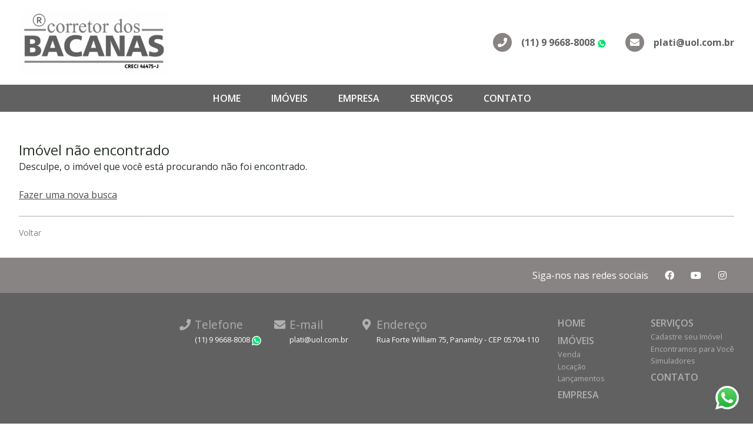

--- FILE ---
content_type: text/html; charset=UTF-8
request_url: https://www.corretordosbacanas.com/imoveis_detalhes.php?id=56
body_size: 3731
content:

<!DOCTYPE html>
<html lang="pt-BR">
<head>
			<!-- Global site tag (gtag.js) - Google Analytics -->
		<script async src="https://www.googletagmanager.com/gtag/js?id=AW-17545480222"></script>
		<script>
			window.dataLayer = window.dataLayer || [];
			function gtag(){dataLayer.push(arguments);}
			gtag('js', new Date());

			gtag('config', 'AW-17545480222');
		</script>
	
	<meta charset="UTF-8">
	<meta http-equiv="x-ua-compatible" content="ie=edge">
      <title>Detalhes do Imóvel &ndash; CORRETOR DOS BACANAS - Especialista em Maxhaus</title>
    <meta name="description" content="">
  	<meta name="viewport" content="width=device-width, initial-scale=1">

	
	<style>
	:root {
		--cor-principal: 			#616161;
		--cor-principal-clara: 		#898484;
		--cor-principal-escura: 	#616161;
		--cor-principal-bg: 		#F1FFFA;
		
		--cor-secundaria: 			#898484;
		--cor-secundaria-clara: 	#494d4f;
		--cor-secundaria-escura: 	#293329;
		--cor-secundaria-bg: 		#E7FFE7;
		
		--cor-texto: 				#293329;
		--cor-neutra: 				#293329;
		--cor-destaque1: 			#494d4f;
		--cor-destaque2: 			#494d4f;
	}
</style>
				
	<link href='https://fonts.googleapis.com/css?family=Open+Sans:400,300,400italic,600,600italic,700,700italic|Open+Sans+Condensed:300' rel='stylesheet'>
	<!-- Slick CSS -->
	<link rel="stylesheet" href="js/externo/slick/slick.css">
	<link rel="stylesheet" href="js/externo/slick/slick-theme.css">
	<!-- Tema CSS -->
	<link rel="stylesheet" href="css/tema_4.css?v=20220712">

	
		<link rel="stylesheet" href="css/extra/extra_989.css">

	
	<!-- Google tag (gtag.js) -->
<script async src="https://www.googletagmanager.com/gtag/js?id=G-1STEL4G1JK"></script>
<script>
  window.dataLayer = window.dataLayer || [];
  function gtag(){dataLayer.push(arguments);}
  gtag('js', new Date());

  gtag('config', 'G-1STEL4G1JK');
</script>
	<style>
	/* cor principal e derivadas */
	.cor-principal {
		color: #616161;
	}

	.cor-principal-clara {
		color: #898484;
	}

	.cor-principal-escura {
		color: #616161;
	}

	.cor-principal-bg {
		color: #F1FFFA;
	}

	.bg-cor-principal {
		background-color: #616161;
	}

	.bg-cor-principal-clara {
		background-color: #898484;
	}

	.bg-cor-principal-escura {
		background-color: #616161;
	}

	.bg-cor-principal-bg {
		background-color: #F1FFFA;
	}
	
	/* cor secundária e derivadas */
	.cor-secundaria {
		color: #898484;
	}

	.cor-secundaria-clara {
		color: #494d4f;
	}

	.cor-secundaria-escura {
		color: #293329;
	}

	.cor-secundaria-bg {
		color: #E7FFE7;
	}

	.bg-cor-secundaria {
		background-color: #898484;
	}

	.bg-cor-secundaria-clara {
		background-color: #494d4f;
	}

	.bg-cor-secundaria-escura {
		background-color: #293329;
	}

	.bg-cor-secundaria-bg {
		background-color: #E7FFE7;
	}

	/* cor texto e derivadas */

	.cor-texto {
		color: #293329;
	}

	.bg-cor-texto {
		background-color: #293329;
	}

	.cor-neutra {
		color: #293329;
	}

	.bg-cor-neutra {
		background-color: #293329;
	}
	
	/* cor destaque e derivadas */

	.cor-destaque1 {
		color: #494d4f;
	}

	.bg-cor-destaque1 {
		background-color: #494d4f;
	}

	.cor-destaque2 {
		color: #494d4f;
	}

	.bg-cor-destaque2 {
		background-color: #494d4f;
	}

	a {
		color: #494d4f;
	}

	/* bordas */

	.bdt-cor-secundaria {
		border-top: 1px solid #898484;
	}
</style>  <script type="application/ld+json">{"@context":"https://schema.org","@type":"RealEstateListing","name":" em , ","url":"https://www.corretordosbacanas.com/imoveis_detalhes.php?id=","about":{"@type":["Place","Product"],"name":" -  em , ","url":"https://www.corretordosbacanas.com/imoveis_detalhes.php?id=","address":{"@type":"PostalAddress","streetAddress":" - "},"map":"https://www.google.com/maps?q=%2C+%2C+","image":"https://s3.us-east-1.amazonaws.com/sgipro/989/","identifier":{"@type":"PropertyValue","propertyID":"REF"},"telephone":"11 9 96688008","offers":[]},"provider":{"@type":"RealEstateAgent","name":"CORRETOR DOS BACANAS - Especialista em Maxhaus","url":"https://www.corretordosbacanas.com/","telephone":"11 9 96688008","address":"Rua Forte William 75, Panamby - CEP 05704-110","image":"https://s3.us-east-1.amazonaws.com/sgipro/989/logo_54195bf44bc65c4f2d40aac5401f89ca.png"},"offers":[]}</script></head>
<body class="bd-interna bd-detalhes tema-4 cliente-989">

<!-- Facebook Pixel Code -->

<script>

  !function(f,b,e,v,n,t,s)

  {if(f.fbq)return;n=f.fbq=function(){n.callMethod?

  n.callMethod.apply(n,arguments):n.queue.push(arguments)};

  if(!f._fbq)f._fbq=n;n.push=n;n.loaded=!0;n.version='2.0';

  n.queue=[];t=b.createElement(e);t.async=!0;

  t.src=v;s=b.getElementsByTagName(e)[0];

  s.parentNode.insertBefore(t,s)}(window, document,'script',

  'https://connect.facebook.net/en_US/fbevents.js');

  fbq('init', '403977973842353');

  fbq('track', 'PageView');

</script>

<noscript><img height="1" width="1" style="display:none"

  src="https://www.facebook.com/tr?id=403977973842353&ev=PageView&noscript=1"

/></noscript>

<!-- End Facebook Pixel Code -->

<!-- Event snippet for Visualização de página conversion page -->
<script>
  gtag('event', 'conversion', {
      'send_to': 'AW-17545480222/jJk7CJy1xpcbEJ6Qq65B',
      'value': 1.0,
      'currency': 'BRL'
  });
</script>
	
			<section class="box-whatsapp">
			<a href="https://api.whatsapp.com/send?phone=5511996688008&text=Ol%C3%A1%2C+gostaria+de+mais+informa%C3%A7%C3%B5es" target="_blank"></a>
	    </section>
	
<div class="site">

	<div class="site-cabecalho-fora">
		<header class="site-cabecalho largura-site ma">
			<a class="site-logo" href="index.php">
		<img src="https://s3.us-east-1.amazonaws.com/sgipro/989/logo_54195bf44bc65c4f2d40aac5401f89ca.png" alt="CORRETOR DOS BACANAS - Especialista em Maxhaus">
	</a>
			<div class="cabecalho-info">
								<div class="cabecalho-info__telefones">
					<div class="cabecalho-info__icone telefones__icone icone icone--telefone"></div>
					<ul class="telefones">
		<li class="telefones__item telefone">
		<span class="telefone__numero mask-phone">
			11 9 96688008	
		</span>
						<span class="telefone__whatsapp">
			WhatsApp
		</span>
			</li>
	</ul>
				</div>
												<div class="cabecalho-info__emails">
					<div class="cabecalho-info__icone emails__icone icone icone--email"></div>
					<ul class="emails">
		<li class="email__item email">
		<!-- <a href="mailto:plati@uol.com.br"> -->
			plati@uol.com.br		<!-- </a> -->
	</li>
	</ul>
				</div>
							</div>
		</header> <!-- .site-cabecalho -->

		
	</div> <!-- .site-cabecalho-fora -->

	<div class="menu-principal-fora">
		<nav class="menu-principal grupo largura-site ma">
	<span class="menu__trigger">
		<span class="menu__trigger-label icone icone--menu">Menu</span>
	</span>
	<ul class="menu__ul grupo">
			<li class="menu__li">
		<a class="menu__link" href="index.php">Home</a>

			</li>
	<li class="menu__li">
		<a class="menu__link" href="imoveis_listagem.php">Imóveis</a>

					<ul class="menu__sub-ul">
									<li class="menu__sub-li">
						<a class="menu__sub-link" href="imoveis_listagem.php?neg=venda">Venda</a>
					</li>
									<li class="menu__sub-li">
						<a class="menu__sub-link" href="imoveis_listagem.php?neg=locacao">Locação</a>
					</li>
									<li class="menu__sub-li">
						<a class="menu__sub-link" href="imoveis_listagem.php?neg=venda&lancamento=1">Lançamentos</a>
					</li>
							</ul>
			</li>
	<li class="menu__li">
		<a class="menu__link" href="empresa.php">Empresa</a>

			</li>
	<li class="menu__li">
		<a class="menu__link" href="cadastre_imovel.php?tipo=cadastro">Serviços</a>

					<ul class="menu__sub-ul">
									<li class="menu__sub-li">
						<a class="menu__sub-link" href="cadastre_imovel.php?tipo=cadastro">Cadastre seu Imóvel</a>
					</li>
									<li class="menu__sub-li">
						<a class="menu__sub-link" href="cadastre_imovel.php?tipo=encontre">Encontramos para Você</a>
					</li>
									<li class="menu__sub-li">
						<a class="menu__sub-link" href="simuladores.php">Simuladores</a>
					</li>
							</ul>
			</li>
	<li class="menu__li">
		<a class="menu__link" href="contato.php">Contato</a>

			</li>
	</ul>
</nav>
<!-- /.menu-fora -->
	</div> <!-- .menu-principal-fora -->

	<div class="site-conteudo-fora">
		<section class="site-conteudo">

<div class="largura-site ma">


	<div class="pagina-texto mt2">
		<h1 class="cor-texto">Imóvel não encontrado</h1>

		<p class="cor-texto">
			Desculpe, o imóvel que você está procurando não foi encontrado.
		</p>

		<p>
			<a href="imoveis_listagem.php">Fazer uma nova busca</a>
		</p>
	</div>


<div class="site-voltar site-voltar--baixo">
	<a href="imoveis_listagem.php" class="js-voltar">Voltar</a>
</div>

</div>
<!-- /.largura-site ma -->

		</section> <!-- .site-conteudo -->
	</div> <!-- .site-conteudo-fora -->

		<div class="redes-sociais-fora">
		<section class="redes-sociais largura-site ma">
			<span class="redes-sociais__titulo">Siga-nos nas redes sociais</span>
			
			<ul class="lista-redes-sociais">
		<li>
		<a href="https://www.facebook.com/corretordosbacanas" target="_blank">
			<i class="icone icone--facebook icone--fw"></i>
		</a>
	</li>
				<li>
		<a href="https://www.youtube.com/channel/UCiAITSeqHjXC9nx7tBiPpxg" target="_blank">
			<i class="icone icone--youtube icone--fw"></i>
		</a>
	</li>
			<li>
		<a href="https://www.instagram.com/corretordosbacanas/" target="_blank">
			<i class="icone icone--instagram icone--fw"></i>
		</a>
	</li>
			</ul>
		</section>
	</div>
		<div class="site-rodape-fora">
		<footer class="site-rodape largura-site ma">

			<div class="rodape-info">
				<div class="rodape-info__modulo">
										<h2>
						<i class="icone icone--fw icone--telefone"></i>
						Telefone					</h2>
					<ul class="telefones">
		<li class="telefones__item telefone">
		<span class="telefone__numero mask-phone">
			11 9 96688008	
		</span>
						<span class="telefone__whatsapp">
			WhatsApp
		</span>
			</li>
	</ul>
									</div>
				<!-- /.rodape-info__modulo -->

				<div class="rodape-info__modulo">
										<h2>
						<i class="icone icone--fw icone--email"></i>
						E-mail					</h2>
					<ul class="emails">
		<li class="email__item email">
		<!-- <a href="mailto:plati@uol.com.br"> -->
			plati@uol.com.br		<!-- </a> -->
	</li>
	</ul>
									</div>
				<!-- /.rodape-info__modulo -->

									<div class="rodape-info__modulo">
						<div class="rodape-info__endereco">
							<h2>
								<i class="icone icone--fw icone--endereco"></i>
								Endereço
							</h2>
							<p class="endereco">
								Rua Forte William 75, Panamby - CEP 05704-110							</p>
						</div>
					</div>
					<!-- /.rodape-info__modulo -->
							</div>
			<!-- /.rodape-info -->

			<nav class="menu-rodape grupo largura-site ma">
	<span class="menu__trigger">
		<span class="menu__trigger-label icone icone--menu">Menu</span>
	</span>
	<ul class="menu__ul grupo">
			<li class="menu__li">
		<a class="menu__link" href="index.php">Home</a>

			</li>
	<li class="menu__li">
		<a class="menu__link" href="imoveis_listagem.php">Imóveis</a>

					<ul class="menu__sub-ul">
									<li class="menu__sub-li">
						<a class="menu__sub-link" href="imoveis_listagem.php?neg=venda">Venda</a>
					</li>
									<li class="menu__sub-li">
						<a class="menu__sub-link" href="imoveis_listagem.php?neg=locacao">Locação</a>
					</li>
									<li class="menu__sub-li">
						<a class="menu__sub-link" href="imoveis_listagem.php?neg=venda&lancamento=1">Lançamentos</a>
					</li>
							</ul>
			</li>
	<li class="menu__li">
		<a class="menu__link" href="empresa.php">Empresa</a>

			</li>
	<li class="menu__li">
		<a class="menu__link" href="cadastre_imovel.php?tipo=cadastro">Serviços</a>

					<ul class="menu__sub-ul">
									<li class="menu__sub-li">
						<a class="menu__sub-link" href="cadastre_imovel.php?tipo=cadastro">Cadastre seu Imóvel</a>
					</li>
									<li class="menu__sub-li">
						<a class="menu__sub-link" href="cadastre_imovel.php?tipo=encontre">Encontramos para Você</a>
					</li>
									<li class="menu__sub-li">
						<a class="menu__sub-link" href="simuladores.php">Simuladores</a>
					</li>
							</ul>
			</li>
	<li class="menu__li">
		<a class="menu__link" href="contato.php">Contato</a>

			</li>
	</ul>
</nav>
<!-- /.menu-fora -->
			<!-- /.menu-rodape -->

			<div class="rodape-logo-orangeimob"
	style="
		flex: 1 1 100%;
		display: flex;
		flex-direction: column;
		align-items: center;
		justify-content: center;
		gap: 0.5em;
		padding: 1em;"
	>
	<span style="
		text-transform: uppercase;
		font-size: 0.625em;
		font-weight: 300;
		opacity: 0.6;
		letter-spacing: 0.1em;">
		Desenvolvido por
	</span>
	<a
		href="https://orangeimob.com.br"
		target="_blank"
		style="
			text-decoration: none;
			display: block;
			background: #042c40 url(imagens/logo_orangeimob_branco.png) no-repeat center center / contain;
			border-radius: 5em;
			box-shadow: 3px 2px 0 #cd4b00;
			overflow: hidden;
			width: 8em;
		    height: 2em;
		    padding: 0 0.5em;
		    background-origin: content-box;
		">
		<span style="position: absolute; left: -999em;">Orangeimob - Sistema de Gestão para Imobiliárias</span>
	</a>	
</div>
		</footer>
		<!-- /.site-rodape -->

		<div class="site-rodape__copyright">
			<div class="largura-site ma">
				&copy; 2026 CORRETOR DOS BACANAS - Especialista em Maxhaus.

				<br>
			</div>
		</div>
	</div>
	<!-- /.site-rodape-fora -->

</div> <!-- .site -->

<!-- JavaScripts -->
<script src="js/externo/jquery-3.3.1.min.js"></script>
<script src="js/externo/js.cookie.js"></script>
<script src="js/externo/jquery.cycle2.min.js"></script>
<script src="js/externo/jquery.mask.min.js"></script>
<script src="js/externo/slick/slick.min.js"></script>
<link rel="stylesheet" href="js/externo/fancybox/jquery.fancybox.min.css">
<script src="js/externo/fancybox/jquery.fancybox.min.js"></script><script src="js/tema/cforms.js?v=1.01"></script>
<script src="js/tema/scripts.js?v=1.01"></script>




</body>
</html>


--- FILE ---
content_type: text/css
request_url: https://www.corretordosbacanas.com/css/tema_4.css?v=20220712
body_size: 26627
content:
@import url(https://fonts.googleapis.com/css?family=Open+Sans:300,400,600,700&display=swap);
@import url(https://fonts.googleapis.com/css?family=Open+Sans+Condensed:300,700&display=swap);
@charset "UTF-8";
/*!
 * Font Awesome Pro 5.12.0 by @fontawesome - https://fontawesome.com
 * License - https://fontawesome.com/license (Commercial License)
 */.fa,.fab,.fad,.fal,.far,.fas{-moz-osx-font-smoothing:grayscale;-webkit-font-smoothing:antialiased;display:inline-block;font-style:normal;font-variant:normal;line-height:1;text-rendering:auto}.fa-lg{font-size:1.3333333333em;line-height:.75em;vertical-align:-.0667em}.fa-xs{font-size:.75em}.fa-sm{font-size:.875em}.fa-1x{font-size:1em}.fa-2x{font-size:2em}.fa-3x{font-size:3em}.fa-4x{font-size:4em}.fa-5x{font-size:5em}.fa-6x{font-size:6em}.fa-7x{font-size:7em}.fa-8x{font-size:8em}.fa-9x{font-size:9em}.fa-10x{font-size:10em}.fa-fw{text-align:center;width:1.25em}.fa-ul{list-style-type:none;margin-left:2.5em;padding-left:0}.fa-ul>li{position:relative}.fa-li{left:-2em;line-height:inherit;position:absolute;text-align:center;width:2em}.fa-border{border:.08em solid #eee;border-radius:.1em;padding:.2em .25em .15em}.fa-pull-left{float:left}.fa-pull-right{float:right}.fa.fa-pull-left,.fab.fa-pull-left,.fal.fa-pull-left,.far.fa-pull-left,.fas.fa-pull-left{margin-right:.3em}.fa.fa-pull-right,.fab.fa-pull-right,.fal.fa-pull-right,.far.fa-pull-right,.fas.fa-pull-right{margin-left:.3em}.fa-spin{animation:fa-spin 2s linear infinite}.fa-pulse{animation:fa-spin 1s steps(8) infinite}@keyframes fa-spin{0%{transform:rotate(0deg)}to{transform:rotate(1turn)}}.fa-rotate-90{-ms-filter:"progid:DXImageTransform.Microsoft.BasicImage(rotation=1)";transform:rotate(90deg)}.fa-rotate-180{-ms-filter:"progid:DXImageTransform.Microsoft.BasicImage(rotation=2)";transform:rotate(180deg)}.fa-rotate-270{-ms-filter:"progid:DXImageTransform.Microsoft.BasicImage(rotation=3)";transform:rotate(270deg)}.fa-flip-horizontal{-ms-filter:"progid:DXImageTransform.Microsoft.BasicImage(rotation=0, mirror=1)";transform:scaleX(-1)}.fa-flip-vertical{transform:scaleY(-1)}.fa-flip-both,.fa-flip-horizontal.fa-flip-vertical,.fa-flip-vertical{-ms-filter:"progid:DXImageTransform.Microsoft.BasicImage(rotation=2, mirror=1)"}.fa-flip-both,.fa-flip-horizontal.fa-flip-vertical{transform:scale(-1)}:root .fa-flip-both,:root .fa-flip-horizontal,:root .fa-flip-vertical,:root .fa-rotate-180,:root .fa-rotate-270,:root .fa-rotate-90{filter:none}.fa-stack{display:inline-block;height:2em;line-height:2em;position:relative;vertical-align:middle;width:2.5em}.fa-stack-1x,.fa-stack-2x{left:0;position:absolute;text-align:center;width:100%}.fa-stack-1x{line-height:inherit}.fa-stack-2x{font-size:2em}.fa-inverse{color:#fff}.fa-500px:before{content:"\f26e"}.fa-abacus:before{content:"\f640"}.fa-accessible-icon:before{content:"\f368"}.fa-accusoft:before{content:"\f369"}.fa-acorn:before{content:"\f6ae"}.fa-acquisitions-incorporated:before{content:"\f6af"}.fa-ad:before{content:"\f641"}.fa-address-book:before{content:"\f2b9"}.fa-address-card:before{content:"\f2bb"}.fa-adjust:before{content:"\f042"}.fa-adn:before{content:"\f170"}.fa-adobe:before{content:"\f778"}.fa-adversal:before{content:"\f36a"}.fa-affiliatetheme:before{content:"\f36b"}.fa-air-conditioner:before{content:"\f8f4"}.fa-air-freshener:before{content:"\f5d0"}.fa-airbnb:before{content:"\f834"}.fa-alarm-clock:before{content:"\f34e"}.fa-alarm-exclamation:before{content:"\f843"}.fa-alarm-plus:before{content:"\f844"}.fa-alarm-snooze:before{content:"\f845"}.fa-album:before{content:"\f89f"}.fa-album-collection:before{content:"\f8a0"}.fa-algolia:before{content:"\f36c"}.fa-alicorn:before{content:"\f6b0"}.fa-alien:before{content:"\f8f5"}.fa-alien-monster:before{content:"\f8f6"}.fa-align-center:before{content:"\f037"}.fa-align-justify:before{content:"\f039"}.fa-align-left:before{content:"\f036"}.fa-align-right:before{content:"\f038"}.fa-align-slash:before{content:"\f846"}.fa-alipay:before{content:"\f642"}.fa-allergies:before{content:"\f461"}.fa-amazon:before{content:"\f270"}.fa-amazon-pay:before{content:"\f42c"}.fa-ambulance:before{content:"\f0f9"}.fa-american-sign-language-interpreting:before{content:"\f2a3"}.fa-amilia:before{content:"\f36d"}.fa-amp-guitar:before{content:"\f8a1"}.fa-analytics:before{content:"\f643"}.fa-anchor:before{content:"\f13d"}.fa-android:before{content:"\f17b"}.fa-angel:before{content:"\f779"}.fa-angellist:before{content:"\f209"}.fa-angle-double-down:before{content:"\f103"}.fa-angle-double-left:before{content:"\f100"}.fa-angle-double-right:before{content:"\f101"}.fa-angle-double-up:before{content:"\f102"}.fa-angle-down:before{content:"\f107"}.fa-angle-left:before{content:"\f104"}.fa-angle-right:before{content:"\f105"}.fa-angle-up:before{content:"\f106"}.fa-angry:before{content:"\f556"}.fa-angrycreative:before{content:"\f36e"}.fa-angular:before{content:"\f420"}.fa-ankh:before{content:"\f644"}.fa-app-store:before{content:"\f36f"}.fa-app-store-ios:before{content:"\f370"}.fa-apper:before{content:"\f371"}.fa-apple:before{content:"\f179"}.fa-apple-alt:before{content:"\f5d1"}.fa-apple-crate:before{content:"\f6b1"}.fa-apple-pay:before{content:"\f415"}.fa-archive:before{content:"\f187"}.fa-archway:before{content:"\f557"}.fa-arrow-alt-circle-down:before{content:"\f358"}.fa-arrow-alt-circle-left:before{content:"\f359"}.fa-arrow-alt-circle-right:before{content:"\f35a"}.fa-arrow-alt-circle-up:before{content:"\f35b"}.fa-arrow-alt-down:before{content:"\f354"}.fa-arrow-alt-from-bottom:before{content:"\f346"}.fa-arrow-alt-from-left:before{content:"\f347"}.fa-arrow-alt-from-right:before{content:"\f348"}.fa-arrow-alt-from-top:before{content:"\f349"}.fa-arrow-alt-left:before{content:"\f355"}.fa-arrow-alt-right:before{content:"\f356"}.fa-arrow-alt-square-down:before{content:"\f350"}.fa-arrow-alt-square-left:before{content:"\f351"}.fa-arrow-alt-square-right:before{content:"\f352"}.fa-arrow-alt-square-up:before{content:"\f353"}.fa-arrow-alt-to-bottom:before{content:"\f34a"}.fa-arrow-alt-to-left:before{content:"\f34b"}.fa-arrow-alt-to-right:before{content:"\f34c"}.fa-arrow-alt-to-top:before{content:"\f34d"}.fa-arrow-alt-up:before{content:"\f357"}.fa-arrow-circle-down:before{content:"\f0ab"}.fa-arrow-circle-left:before{content:"\f0a8"}.fa-arrow-circle-right:before{content:"\f0a9"}.fa-arrow-circle-up:before{content:"\f0aa"}.fa-arrow-down:before{content:"\f063"}.fa-arrow-from-bottom:before{content:"\f342"}.fa-arrow-from-left:before{content:"\f343"}.fa-arrow-from-right:before{content:"\f344"}.fa-arrow-from-top:before{content:"\f345"}.fa-arrow-left:before{content:"\f060"}.fa-arrow-right:before{content:"\f061"}.fa-arrow-square-down:before{content:"\f339"}.fa-arrow-square-left:before{content:"\f33a"}.fa-arrow-square-right:before{content:"\f33b"}.fa-arrow-square-up:before{content:"\f33c"}.fa-arrow-to-bottom:before{content:"\f33d"}.fa-arrow-to-left:before{content:"\f33e"}.fa-arrow-to-right:before{content:"\f340"}.fa-arrow-to-top:before{content:"\f341"}.fa-arrow-up:before{content:"\f062"}.fa-arrows:before{content:"\f047"}.fa-arrows-alt:before{content:"\f0b2"}.fa-arrows-alt-h:before{content:"\f337"}.fa-arrows-alt-v:before{content:"\f338"}.fa-arrows-h:before{content:"\f07e"}.fa-arrows-v:before{content:"\f07d"}.fa-artstation:before{content:"\f77a"}.fa-assistive-listening-systems:before{content:"\f2a2"}.fa-asterisk:before{content:"\f069"}.fa-asymmetrik:before{content:"\f372"}.fa-at:before{content:"\f1fa"}.fa-atlas:before{content:"\f558"}.fa-atlassian:before{content:"\f77b"}.fa-atom:before{content:"\f5d2"}.fa-atom-alt:before{content:"\f5d3"}.fa-audible:before{content:"\f373"}.fa-audio-description:before{content:"\f29e"}.fa-autoprefixer:before{content:"\f41c"}.fa-avianex:before{content:"\f374"}.fa-aviato:before{content:"\f421"}.fa-award:before{content:"\f559"}.fa-aws:before{content:"\f375"}.fa-axe:before{content:"\f6b2"}.fa-axe-battle:before{content:"\f6b3"}.fa-baby:before{content:"\f77c"}.fa-baby-carriage:before{content:"\f77d"}.fa-backpack:before{content:"\f5d4"}.fa-backspace:before{content:"\f55a"}.fa-backward:before{content:"\f04a"}.fa-bacon:before{content:"\f7e5"}.fa-badge:before{content:"\f335"}.fa-badge-check:before{content:"\f336"}.fa-badge-dollar:before{content:"\f645"}.fa-badge-percent:before{content:"\f646"}.fa-badge-sheriff:before{content:"\f8a2"}.fa-badger-honey:before{content:"\f6b4"}.fa-bags-shopping:before{content:"\f847"}.fa-bahai:before{content:"\f666"}.fa-balance-scale:before{content:"\f24e"}.fa-balance-scale-left:before{content:"\f515"}.fa-balance-scale-right:before{content:"\f516"}.fa-ball-pile:before{content:"\f77e"}.fa-ballot:before{content:"\f732"}.fa-ballot-check:before{content:"\f733"}.fa-ban:before{content:"\f05e"}.fa-band-aid:before{content:"\f462"}.fa-bandcamp:before{content:"\f2d5"}.fa-banjo:before{content:"\f8a3"}.fa-barcode:before{content:"\f02a"}.fa-barcode-alt:before{content:"\f463"}.fa-barcode-read:before{content:"\f464"}.fa-barcode-scan:before{content:"\f465"}.fa-bars:before{content:"\f0c9"}.fa-baseball:before{content:"\f432"}.fa-baseball-ball:before{content:"\f433"}.fa-basketball-ball:before{content:"\f434"}.fa-basketball-hoop:before{content:"\f435"}.fa-bat:before{content:"\f6b5"}.fa-bath:before{content:"\f2cd"}.fa-battery-bolt:before{content:"\f376"}.fa-battery-empty:before{content:"\f244"}.fa-battery-full:before{content:"\f240"}.fa-battery-half:before{content:"\f242"}.fa-battery-quarter:before{content:"\f243"}.fa-battery-slash:before{content:"\f377"}.fa-battery-three-quarters:before{content:"\f241"}.fa-battle-net:before{content:"\f835"}.fa-bed:before{content:"\f236"}.fa-bed-alt:before{content:"\f8f7"}.fa-bed-bunk:before{content:"\f8f8"}.fa-bed-empty:before{content:"\f8f9"}.fa-beer:before{content:"\f0fc"}.fa-behance:before{content:"\f1b4"}.fa-behance-square:before{content:"\f1b5"}.fa-bell:before{content:"\f0f3"}.fa-bell-exclamation:before{content:"\f848"}.fa-bell-on:before{content:"\f8fa"}.fa-bell-plus:before{content:"\f849"}.fa-bell-school:before{content:"\f5d5"}.fa-bell-school-slash:before{content:"\f5d6"}.fa-bell-slash:before{content:"\f1f6"}.fa-bells:before{content:"\f77f"}.fa-betamax:before{content:"\f8a4"}.fa-bezier-curve:before{content:"\f55b"}.fa-bible:before{content:"\f647"}.fa-bicycle:before{content:"\f206"}.fa-biking:before{content:"\f84a"}.fa-biking-mountain:before{content:"\f84b"}.fa-bimobject:before{content:"\f378"}.fa-binoculars:before{content:"\f1e5"}.fa-biohazard:before{content:"\f780"}.fa-birthday-cake:before{content:"\f1fd"}.fa-bitbucket:before{content:"\f171"}.fa-bitcoin:before{content:"\f379"}.fa-bity:before{content:"\f37a"}.fa-black-tie:before{content:"\f27e"}.fa-blackberry:before{content:"\f37b"}.fa-blanket:before{content:"\f498"}.fa-blender:before{content:"\f517"}.fa-blender-phone:before{content:"\f6b6"}.fa-blind:before{content:"\f29d"}.fa-blinds:before{content:"\f8fb"}.fa-blinds-open:before{content:"\f8fc"}.fa-blinds-raised:before{content:"\f8fd"}.fa-blog:before{content:"\f781"}.fa-blogger:before{content:"\f37c"}.fa-blogger-b:before{content:"\f37d"}.fa-bluetooth:before{content:"\f293"}.fa-bluetooth-b:before{content:"\f294"}.fa-bold:before{content:"\f032"}.fa-bolt:before{content:"\f0e7"}.fa-bomb:before{content:"\f1e2"}.fa-bone:before{content:"\f5d7"}.fa-bone-break:before{content:"\f5d8"}.fa-bong:before{content:"\f55c"}.fa-book:before{content:"\f02d"}.fa-book-alt:before{content:"\f5d9"}.fa-book-dead:before{content:"\f6b7"}.fa-book-heart:before{content:"\f499"}.fa-book-medical:before{content:"\f7e6"}.fa-book-open:before{content:"\f518"}.fa-book-reader:before{content:"\f5da"}.fa-book-spells:before{content:"\f6b8"}.fa-book-user:before{content:"\f7e7"}.fa-bookmark:before{content:"\f02e"}.fa-books:before{content:"\f5db"}.fa-books-medical:before{content:"\f7e8"}.fa-boombox:before{content:"\f8a5"}.fa-boot:before{content:"\f782"}.fa-booth-curtain:before{content:"\f734"}.fa-bootstrap:before{content:"\f836"}.fa-border-all:before{content:"\f84c"}.fa-border-bottom:before{content:"\f84d"}.fa-border-center-h:before{content:"\f89c"}.fa-border-center-v:before{content:"\f89d"}.fa-border-inner:before{content:"\f84e"}.fa-border-left:before{content:"\f84f"}.fa-border-none:before{content:"\f850"}.fa-border-outer:before{content:"\f851"}.fa-border-right:before{content:"\f852"}.fa-border-style:before{content:"\f853"}.fa-border-style-alt:before{content:"\f854"}.fa-border-top:before{content:"\f855"}.fa-bow-arrow:before{content:"\f6b9"}.fa-bowling-ball:before{content:"\f436"}.fa-bowling-pins:before{content:"\f437"}.fa-box:before{content:"\f466"}.fa-box-alt:before{content:"\f49a"}.fa-box-ballot:before{content:"\f735"}.fa-box-check:before{content:"\f467"}.fa-box-fragile:before{content:"\f49b"}.fa-box-full:before{content:"\f49c"}.fa-box-heart:before{content:"\f49d"}.fa-box-open:before{content:"\f49e"}.fa-box-up:before{content:"\f49f"}.fa-box-usd:before{content:"\f4a0"}.fa-boxes:before{content:"\f468"}.fa-boxes-alt:before{content:"\f4a1"}.fa-boxing-glove:before{content:"\f438"}.fa-brackets:before{content:"\f7e9"}.fa-brackets-curly:before{content:"\f7ea"}.fa-braille:before{content:"\f2a1"}.fa-brain:before{content:"\f5dc"}.fa-bread-loaf:before{content:"\f7eb"}.fa-bread-slice:before{content:"\f7ec"}.fa-briefcase:before{content:"\f0b1"}.fa-briefcase-medical:before{content:"\f469"}.fa-bring-forward:before{content:"\f856"}.fa-bring-front:before{content:"\f857"}.fa-broadcast-tower:before{content:"\f519"}.fa-broom:before{content:"\f51a"}.fa-browser:before{content:"\f37e"}.fa-brush:before{content:"\f55d"}.fa-btc:before{content:"\f15a"}.fa-buffer:before{content:"\f837"}.fa-bug:before{content:"\f188"}.fa-building:before{content:"\f1ad"}.fa-bullhorn:before{content:"\f0a1"}.fa-bullseye:before{content:"\f140"}.fa-bullseye-arrow:before{content:"\f648"}.fa-bullseye-pointer:before{content:"\f649"}.fa-burger-soda:before{content:"\f858"}.fa-burn:before{content:"\f46a"}.fa-buromobelexperte:before{content:"\f37f"}.fa-burrito:before{content:"\f7ed"}.fa-bus:before{content:"\f207"}.fa-bus-alt:before{content:"\f55e"}.fa-bus-school:before{content:"\f5dd"}.fa-business-time:before{content:"\f64a"}.fa-buy-n-large:before{content:"\f8a6"}.fa-buysellads:before{content:"\f20d"}.fa-cabinet-filing:before{content:"\f64b"}.fa-cactus:before{content:"\f8a7"}.fa-calculator:before{content:"\f1ec"}.fa-calculator-alt:before{content:"\f64c"}.fa-calendar:before{content:"\f133"}.fa-calendar-alt:before{content:"\f073"}.fa-calendar-check:before{content:"\f274"}.fa-calendar-day:before{content:"\f783"}.fa-calendar-edit:before{content:"\f333"}.fa-calendar-exclamation:before{content:"\f334"}.fa-calendar-minus:before{content:"\f272"}.fa-calendar-plus:before{content:"\f271"}.fa-calendar-star:before{content:"\f736"}.fa-calendar-times:before{content:"\f273"}.fa-calendar-week:before{content:"\f784"}.fa-camcorder:before{content:"\f8a8"}.fa-camera:before{content:"\f030"}.fa-camera-alt:before{content:"\f332"}.fa-camera-home:before{content:"\f8fe"}.fa-camera-movie:before{content:"\f8a9"}.fa-camera-polaroid:before{content:"\f8aa"}.fa-camera-retro:before{content:"\f083"}.fa-campfire:before{content:"\f6ba"}.fa-campground:before{content:"\f6bb"}.fa-canadian-maple-leaf:before{content:"\f785"}.fa-candle-holder:before{content:"\f6bc"}.fa-candy-cane:before{content:"\f786"}.fa-candy-corn:before{content:"\f6bd"}.fa-cannabis:before{content:"\f55f"}.fa-capsules:before{content:"\f46b"}.fa-car:before{content:"\f1b9"}.fa-car-alt:before{content:"\f5de"}.fa-car-battery:before{content:"\f5df"}.fa-car-building:before{content:"\f859"}.fa-car-bump:before{content:"\f5e0"}.fa-car-bus:before{content:"\f85a"}.fa-car-crash:before{content:"\f5e1"}.fa-car-garage:before{content:"\f5e2"}.fa-car-mechanic:before{content:"\f5e3"}.fa-car-side:before{content:"\f5e4"}.fa-car-tilt:before{content:"\f5e5"}.fa-car-wash:before{content:"\f5e6"}.fa-caravan:before{content:"\f8ff"}.fa-caravan-alt:before{content:"豈"}.fa-caret-circle-down:before{content:"\f32d"}.fa-caret-circle-left:before{content:"\f32e"}.fa-caret-circle-right:before{content:"\f330"}.fa-caret-circle-up:before{content:"\f331"}.fa-caret-down:before{content:"\f0d7"}.fa-caret-left:before{content:"\f0d9"}.fa-caret-right:before{content:"\f0da"}.fa-caret-square-down:before{content:"\f150"}.fa-caret-square-left:before{content:"\f191"}.fa-caret-square-right:before{content:"\f152"}.fa-caret-square-up:before{content:"\f151"}.fa-caret-up:before{content:"\f0d8"}.fa-carrot:before{content:"\f787"}.fa-cars:before{content:"\f85b"}.fa-cart-arrow-down:before{content:"\f218"}.fa-cart-plus:before{content:"\f217"}.fa-cash-register:before{content:"\f788"}.fa-cassette-tape:before{content:"\f8ab"}.fa-cat:before{content:"\f6be"}.fa-cat-space:before{content:"更"}.fa-cauldron:before{content:"\f6bf"}.fa-cc-amazon-pay:before{content:"\f42d"}.fa-cc-amex:before{content:"\f1f3"}.fa-cc-apple-pay:before{content:"\f416"}.fa-cc-diners-club:before{content:"\f24c"}.fa-cc-discover:before{content:"\f1f2"}.fa-cc-jcb:before{content:"\f24b"}.fa-cc-mastercard:before{content:"\f1f1"}.fa-cc-paypal:before{content:"\f1f4"}.fa-cc-stripe:before{content:"\f1f5"}.fa-cc-visa:before{content:"\f1f0"}.fa-cctv:before{content:"\f8ac"}.fa-centercode:before{content:"\f380"}.fa-centos:before{content:"\f789"}.fa-certificate:before{content:"\f0a3"}.fa-chair:before{content:"\f6c0"}.fa-chair-office:before{content:"\f6c1"}.fa-chalkboard:before{content:"\f51b"}.fa-chalkboard-teacher:before{content:"\f51c"}.fa-charging-station:before{content:"\f5e7"}.fa-chart-area:before{content:"\f1fe"}.fa-chart-bar:before{content:"\f080"}.fa-chart-line:before{content:"\f201"}.fa-chart-line-down:before{content:"\f64d"}.fa-chart-network:before{content:"\f78a"}.fa-chart-pie:before{content:"\f200"}.fa-chart-pie-alt:before{content:"\f64e"}.fa-chart-scatter:before{content:"\f7ee"}.fa-check:before{content:"\f00c"}.fa-check-circle:before{content:"\f058"}.fa-check-double:before{content:"\f560"}.fa-check-square:before{content:"\f14a"}.fa-cheese:before{content:"\f7ef"}.fa-cheese-swiss:before{content:"\f7f0"}.fa-cheeseburger:before{content:"\f7f1"}.fa-chess:before{content:"\f439"}.fa-chess-bishop:before{content:"\f43a"}.fa-chess-bishop-alt:before{content:"\f43b"}.fa-chess-board:before{content:"\f43c"}.fa-chess-clock:before{content:"\f43d"}.fa-chess-clock-alt:before{content:"\f43e"}.fa-chess-king:before{content:"\f43f"}.fa-chess-king-alt:before{content:"\f440"}.fa-chess-knight:before{content:"\f441"}.fa-chess-knight-alt:before{content:"\f442"}.fa-chess-pawn:before{content:"\f443"}.fa-chess-pawn-alt:before{content:"\f444"}.fa-chess-queen:before{content:"\f445"}.fa-chess-queen-alt:before{content:"\f446"}.fa-chess-rook:before{content:"\f447"}.fa-chess-rook-alt:before{content:"\f448"}.fa-chevron-circle-down:before{content:"\f13a"}.fa-chevron-circle-left:before{content:"\f137"}.fa-chevron-circle-right:before{content:"\f138"}.fa-chevron-circle-up:before{content:"\f139"}.fa-chevron-double-down:before{content:"\f322"}.fa-chevron-double-left:before{content:"\f323"}.fa-chevron-double-right:before{content:"\f324"}.fa-chevron-double-up:before{content:"\f325"}.fa-chevron-down:before{content:"\f078"}.fa-chevron-left:before{content:"\f053"}.fa-chevron-right:before{content:"\f054"}.fa-chevron-square-down:before{content:"\f329"}.fa-chevron-square-left:before{content:"\f32a"}.fa-chevron-square-right:before{content:"\f32b"}.fa-chevron-square-up:before{content:"\f32c"}.fa-chevron-up:before{content:"\f077"}.fa-child:before{content:"\f1ae"}.fa-chimney:before{content:"\f78b"}.fa-chrome:before{content:"\f268"}.fa-chromecast:before{content:"\f838"}.fa-church:before{content:"\f51d"}.fa-circle:before{content:"\f111"}.fa-circle-notch:before{content:"\f1ce"}.fa-city:before{content:"\f64f"}.fa-clarinet:before{content:"\f8ad"}.fa-claw-marks:before{content:"\f6c2"}.fa-clinic-medical:before{content:"\f7f2"}.fa-clipboard:before{content:"\f328"}.fa-clipboard-check:before{content:"\f46c"}.fa-clipboard-list:before{content:"\f46d"}.fa-clipboard-list-check:before{content:"\f737"}.fa-clipboard-prescription:before{content:"\f5e8"}.fa-clipboard-user:before{content:"\f7f3"}.fa-clock:before{content:"\f017"}.fa-clone:before{content:"\f24d"}.fa-closed-captioning:before{content:"\f20a"}.fa-cloud:before{content:"\f0c2"}.fa-cloud-download:before{content:"\f0ed"}.fa-cloud-download-alt:before{content:"\f381"}.fa-cloud-drizzle:before{content:"\f738"}.fa-cloud-hail:before{content:"\f739"}.fa-cloud-hail-mixed:before{content:"\f73a"}.fa-cloud-meatball:before{content:"\f73b"}.fa-cloud-moon:before{content:"\f6c3"}.fa-cloud-moon-rain:before{content:"\f73c"}.fa-cloud-music:before{content:"\f8ae"}.fa-cloud-rain:before{content:"\f73d"}.fa-cloud-rainbow:before{content:"\f73e"}.fa-cloud-showers:before{content:"\f73f"}.fa-cloud-showers-heavy:before{content:"\f740"}.fa-cloud-sleet:before{content:"\f741"}.fa-cloud-snow:before{content:"\f742"}.fa-cloud-sun:before{content:"\f6c4"}.fa-cloud-sun-rain:before{content:"\f743"}.fa-cloud-upload:before{content:"\f0ee"}.fa-cloud-upload-alt:before{content:"\f382"}.fa-clouds:before{content:"\f744"}.fa-clouds-moon:before{content:"\f745"}.fa-clouds-sun:before{content:"\f746"}.fa-cloudscale:before{content:"\f383"}.fa-cloudsmith:before{content:"\f384"}.fa-cloudversify:before{content:"\f385"}.fa-club:before{content:"\f327"}.fa-cocktail:before{content:"\f561"}.fa-code:before{content:"\f121"}.fa-code-branch:before{content:"\f126"}.fa-code-commit:before{content:"\f386"}.fa-code-merge:before{content:"\f387"}.fa-codepen:before{content:"\f1cb"}.fa-codiepie:before{content:"\f284"}.fa-coffee:before{content:"\f0f4"}.fa-coffee-pot:before{content:"車"}.fa-coffee-togo:before{content:"\f6c5"}.fa-coffin:before{content:"\f6c6"}.fa-cog:before{content:"\f013"}.fa-cogs:before{content:"\f085"}.fa-coin:before{content:"\f85c"}.fa-coins:before{content:"\f51e"}.fa-columns:before{content:"\f0db"}.fa-comet:before{content:"賈"}.fa-comment:before{content:"\f075"}.fa-comment-alt:before{content:"\f27a"}.fa-comment-alt-check:before{content:"\f4a2"}.fa-comment-alt-dollar:before{content:"\f650"}.fa-comment-alt-dots:before{content:"\f4a3"}.fa-comment-alt-edit:before{content:"\f4a4"}.fa-comment-alt-exclamation:before{content:"\f4a5"}.fa-comment-alt-lines:before{content:"\f4a6"}.fa-comment-alt-medical:before{content:"\f7f4"}.fa-comment-alt-minus:before{content:"\f4a7"}.fa-comment-alt-music:before{content:"\f8af"}.fa-comment-alt-plus:before{content:"\f4a8"}.fa-comment-alt-slash:before{content:"\f4a9"}.fa-comment-alt-smile:before{content:"\f4aa"}.fa-comment-alt-times:before{content:"\f4ab"}.fa-comment-check:before{content:"\f4ac"}.fa-comment-dollar:before{content:"\f651"}.fa-comment-dots:before{content:"\f4ad"}.fa-comment-edit:before{content:"\f4ae"}.fa-comment-exclamation:before{content:"\f4af"}.fa-comment-lines:before{content:"\f4b0"}.fa-comment-medical:before{content:"\f7f5"}.fa-comment-minus:before{content:"\f4b1"}.fa-comment-music:before{content:"\f8b0"}.fa-comment-plus:before{content:"\f4b2"}.fa-comment-slash:before{content:"\f4b3"}.fa-comment-smile:before{content:"\f4b4"}.fa-comment-times:before{content:"\f4b5"}.fa-comments:before{content:"\f086"}.fa-comments-alt:before{content:"\f4b6"}.fa-comments-alt-dollar:before{content:"\f652"}.fa-comments-dollar:before{content:"\f653"}.fa-compact-disc:before{content:"\f51f"}.fa-compass:before{content:"\f14e"}.fa-compass-slash:before{content:"\f5e9"}.fa-compress:before{content:"\f066"}.fa-compress-alt:before{content:"\f422"}.fa-compress-arrows-alt:before{content:"\f78c"}.fa-compress-wide:before{content:"\f326"}.fa-computer-classic:before{content:"\f8b1"}.fa-computer-speaker:before{content:"\f8b2"}.fa-concierge-bell:before{content:"\f562"}.fa-confluence:before{content:"\f78d"}.fa-connectdevelop:before{content:"\f20e"}.fa-construction:before{content:"\f85d"}.fa-container-storage:before{content:"\f4b7"}.fa-contao:before{content:"\f26d"}.fa-conveyor-belt:before{content:"\f46e"}.fa-conveyor-belt-alt:before{content:"\f46f"}.fa-cookie:before{content:"\f563"}.fa-cookie-bite:before{content:"\f564"}.fa-copy:before{content:"\f0c5"}.fa-copyright:before{content:"\f1f9"}.fa-corn:before{content:"\f6c7"}.fa-cotton-bureau:before{content:"\f89e"}.fa-couch:before{content:"\f4b8"}.fa-cow:before{content:"\f6c8"}.fa-cowbell:before{content:"\f8b3"}.fa-cowbell-more:before{content:"\f8b4"}.fa-cpanel:before{content:"\f388"}.fa-creative-commons:before{content:"\f25e"}.fa-creative-commons-by:before{content:"\f4e7"}.fa-creative-commons-nc:before{content:"\f4e8"}.fa-creative-commons-nc-eu:before{content:"\f4e9"}.fa-creative-commons-nc-jp:before{content:"\f4ea"}.fa-creative-commons-nd:before{content:"\f4eb"}.fa-creative-commons-pd:before{content:"\f4ec"}.fa-creative-commons-pd-alt:before{content:"\f4ed"}.fa-creative-commons-remix:before{content:"\f4ee"}.fa-creative-commons-sa:before{content:"\f4ef"}.fa-creative-commons-sampling:before{content:"\f4f0"}.fa-creative-commons-sampling-plus:before{content:"\f4f1"}.fa-creative-commons-share:before{content:"\f4f2"}.fa-creative-commons-zero:before{content:"\f4f3"}.fa-credit-card:before{content:"\f09d"}.fa-credit-card-blank:before{content:"\f389"}.fa-credit-card-front:before{content:"\f38a"}.fa-cricket:before{content:"\f449"}.fa-critical-role:before{content:"\f6c9"}.fa-croissant:before{content:"\f7f6"}.fa-crop:before{content:"\f125"}.fa-crop-alt:before{content:"\f565"}.fa-cross:before{content:"\f654"}.fa-crosshairs:before{content:"\f05b"}.fa-crow:before{content:"\f520"}.fa-crown:before{content:"\f521"}.fa-crutch:before{content:"\f7f7"}.fa-crutches:before{content:"\f7f8"}.fa-css3:before{content:"\f13c"}.fa-css3-alt:before{content:"\f38b"}.fa-cube:before{content:"\f1b2"}.fa-cubes:before{content:"\f1b3"}.fa-curling:before{content:"\f44a"}.fa-cut:before{content:"\f0c4"}.fa-cuttlefish:before{content:"\f38c"}.fa-d-and-d:before{content:"\f38d"}.fa-d-and-d-beyond:before{content:"\f6ca"}.fa-dagger:before{content:"\f6cb"}.fa-dashcube:before{content:"\f210"}.fa-database:before{content:"\f1c0"}.fa-deaf:before{content:"\f2a4"}.fa-debug:before{content:"\f7f9"}.fa-deer:before{content:"\f78e"}.fa-deer-rudolph:before{content:"\f78f"}.fa-delicious:before{content:"\f1a5"}.fa-democrat:before{content:"\f747"}.fa-deploydog:before{content:"\f38e"}.fa-deskpro:before{content:"\f38f"}.fa-desktop:before{content:"\f108"}.fa-desktop-alt:before{content:"\f390"}.fa-dev:before{content:"\f6cc"}.fa-deviantart:before{content:"\f1bd"}.fa-dewpoint:before{content:"\f748"}.fa-dharmachakra:before{content:"\f655"}.fa-dhl:before{content:"\f790"}.fa-diagnoses:before{content:"\f470"}.fa-diamond:before{content:"\f219"}.fa-diaspora:before{content:"\f791"}.fa-dice:before{content:"\f522"}.fa-dice-d10:before{content:"\f6cd"}.fa-dice-d12:before{content:"\f6ce"}.fa-dice-d20:before{content:"\f6cf"}.fa-dice-d4:before{content:"\f6d0"}.fa-dice-d6:before{content:"\f6d1"}.fa-dice-d8:before{content:"\f6d2"}.fa-dice-five:before{content:"\f523"}.fa-dice-four:before{content:"\f524"}.fa-dice-one:before{content:"\f525"}.fa-dice-six:before{content:"\f526"}.fa-dice-three:before{content:"\f527"}.fa-dice-two:before{content:"\f528"}.fa-digg:before{content:"\f1a6"}.fa-digging:before{content:"\f85e"}.fa-digital-ocean:before{content:"\f391"}.fa-digital-tachograph:before{content:"\f566"}.fa-diploma:before{content:"\f5ea"}.fa-directions:before{content:"\f5eb"}.fa-disc-drive:before{content:"\f8b5"}.fa-discord:before{content:"\f392"}.fa-discourse:before{content:"\f393"}.fa-disease:before{content:"\f7fa"}.fa-divide:before{content:"\f529"}.fa-dizzy:before{content:"\f567"}.fa-dna:before{content:"\f471"}.fa-do-not-enter:before{content:"\f5ec"}.fa-dochub:before{content:"\f394"}.fa-docker:before{content:"\f395"}.fa-dog:before{content:"\f6d3"}.fa-dog-leashed:before{content:"\f6d4"}.fa-dollar-sign:before{content:"\f155"}.fa-dolly:before{content:"\f472"}.fa-dolly-empty:before{content:"\f473"}.fa-dolly-flatbed:before{content:"\f474"}.fa-dolly-flatbed-alt:before{content:"\f475"}.fa-dolly-flatbed-empty:before{content:"\f476"}.fa-donate:before{content:"\f4b9"}.fa-door-closed:before{content:"\f52a"}.fa-door-open:before{content:"\f52b"}.fa-dot-circle:before{content:"\f192"}.fa-dove:before{content:"\f4ba"}.fa-download:before{content:"\f019"}.fa-draft2digital:before{content:"\f396"}.fa-drafting-compass:before{content:"\f568"}.fa-dragon:before{content:"\f6d5"}.fa-draw-circle:before{content:"\f5ed"}.fa-draw-polygon:before{content:"\f5ee"}.fa-draw-square:before{content:"\f5ef"}.fa-dreidel:before{content:"\f792"}.fa-dribbble:before{content:"\f17d"}.fa-dribbble-square:before{content:"\f397"}.fa-drone:before{content:"\f85f"}.fa-drone-alt:before{content:"\f860"}.fa-dropbox:before{content:"\f16b"}.fa-drum:before{content:"\f569"}.fa-drum-steelpan:before{content:"\f56a"}.fa-drumstick:before{content:"\f6d6"}.fa-drumstick-bite:before{content:"\f6d7"}.fa-drupal:before{content:"\f1a9"}.fa-dryer:before{content:"\f861"}.fa-dryer-alt:before{content:"\f862"}.fa-duck:before{content:"\f6d8"}.fa-dumbbell:before{content:"\f44b"}.fa-dumpster:before{content:"\f793"}.fa-dumpster-fire:before{content:"\f794"}.fa-dungeon:before{content:"\f6d9"}.fa-dyalog:before{content:"\f399"}.fa-ear:before{content:"\f5f0"}.fa-ear-muffs:before{content:"\f795"}.fa-earlybirds:before{content:"\f39a"}.fa-ebay:before{content:"\f4f4"}.fa-eclipse:before{content:"\f749"}.fa-eclipse-alt:before{content:"\f74a"}.fa-edge:before{content:"\f282"}.fa-edit:before{content:"\f044"}.fa-egg:before{content:"\f7fb"}.fa-egg-fried:before{content:"\f7fc"}.fa-eject:before{content:"\f052"}.fa-elementor:before{content:"\f430"}.fa-elephant:before{content:"\f6da"}.fa-ellipsis-h:before{content:"\f141"}.fa-ellipsis-h-alt:before{content:"\f39b"}.fa-ellipsis-v:before{content:"\f142"}.fa-ellipsis-v-alt:before{content:"\f39c"}.fa-ello:before{content:"\f5f1"}.fa-ember:before{content:"\f423"}.fa-empire:before{content:"\f1d1"}.fa-empty-set:before{content:"\f656"}.fa-engine-warning:before{content:"\f5f2"}.fa-envelope:before{content:"\f0e0"}.fa-envelope-open:before{content:"\f2b6"}.fa-envelope-open-dollar:before{content:"\f657"}.fa-envelope-open-text:before{content:"\f658"}.fa-envelope-square:before{content:"\f199"}.fa-envira:before{content:"\f299"}.fa-equals:before{content:"\f52c"}.fa-eraser:before{content:"\f12d"}.fa-erlang:before{content:"\f39d"}.fa-ethereum:before{content:"\f42e"}.fa-ethernet:before{content:"\f796"}.fa-etsy:before{content:"\f2d7"}.fa-euro-sign:before{content:"\f153"}.fa-evernote:before{content:"\f839"}.fa-exchange:before{content:"\f0ec"}.fa-exchange-alt:before{content:"\f362"}.fa-exclamation:before{content:"\f12a"}.fa-exclamation-circle:before{content:"\f06a"}.fa-exclamation-square:before{content:"\f321"}.fa-exclamation-triangle:before{content:"\f071"}.fa-expand:before{content:"\f065"}.fa-expand-alt:before{content:"\f424"}.fa-expand-arrows:before{content:"\f31d"}.fa-expand-arrows-alt:before{content:"\f31e"}.fa-expand-wide:before{content:"\f320"}.fa-expeditedssl:before{content:"\f23e"}.fa-external-link:before{content:"\f08e"}.fa-external-link-alt:before{content:"\f35d"}.fa-external-link-square:before{content:"\f14c"}.fa-external-link-square-alt:before{content:"\f360"}.fa-eye:before{content:"\f06e"}.fa-eye-dropper:before{content:"\f1fb"}.fa-eye-evil:before{content:"\f6db"}.fa-eye-slash:before{content:"\f070"}.fa-facebook:before{content:"\f09a"}.fa-facebook-f:before{content:"\f39e"}.fa-facebook-messenger:before{content:"\f39f"}.fa-facebook-square:before{content:"\f082"}.fa-fan:before{content:"\f863"}.fa-fan-table:before{content:"滑"}.fa-fantasy-flight-games:before{content:"\f6dc"}.fa-farm:before{content:"\f864"}.fa-fast-backward:before{content:"\f049"}.fa-fast-forward:before{content:"\f050"}.fa-faucet:before{content:"串"}.fa-faucet-drip:before{content:"句"}.fa-fax:before{content:"\f1ac"}.fa-feather:before{content:"\f52d"}.fa-feather-alt:before{content:"\f56b"}.fa-fedex:before{content:"\f797"}.fa-fedora:before{content:"\f798"}.fa-female:before{content:"\f182"}.fa-field-hockey:before{content:"\f44c"}.fa-fighter-jet:before{content:"\f0fb"}.fa-figma:before{content:"\f799"}.fa-file:before{content:"\f15b"}.fa-file-alt:before{content:"\f15c"}.fa-file-archive:before{content:"\f1c6"}.fa-file-audio:before{content:"\f1c7"}.fa-file-certificate:before{content:"\f5f3"}.fa-file-chart-line:before{content:"\f659"}.fa-file-chart-pie:before{content:"\f65a"}.fa-file-check:before{content:"\f316"}.fa-file-code:before{content:"\f1c9"}.fa-file-contract:before{content:"\f56c"}.fa-file-csv:before{content:"\f6dd"}.fa-file-download:before{content:"\f56d"}.fa-file-edit:before{content:"\f31c"}.fa-file-excel:before{content:"\f1c3"}.fa-file-exclamation:before{content:"\f31a"}.fa-file-export:before{content:"\f56e"}.fa-file-image:before{content:"\f1c5"}.fa-file-import:before{content:"\f56f"}.fa-file-invoice:before{content:"\f570"}.fa-file-invoice-dollar:before{content:"\f571"}.fa-file-medical:before{content:"\f477"}.fa-file-medical-alt:before{content:"\f478"}.fa-file-minus:before{content:"\f318"}.fa-file-music:before{content:"\f8b6"}.fa-file-pdf:before{content:"\f1c1"}.fa-file-plus:before{content:"\f319"}.fa-file-powerpoint:before{content:"\f1c4"}.fa-file-prescription:before{content:"\f572"}.fa-file-search:before{content:"\f865"}.fa-file-signature:before{content:"\f573"}.fa-file-spreadsheet:before{content:"\f65b"}.fa-file-times:before{content:"\f317"}.fa-file-upload:before{content:"\f574"}.fa-file-user:before{content:"\f65c"}.fa-file-video:before{content:"\f1c8"}.fa-file-word:before{content:"\f1c2"}.fa-files-medical:before{content:"\f7fd"}.fa-fill:before{content:"\f575"}.fa-fill-drip:before{content:"\f576"}.fa-film:before{content:"\f008"}.fa-film-alt:before{content:"\f3a0"}.fa-film-canister:before{content:"\f8b7"}.fa-filter:before{content:"\f0b0"}.fa-fingerprint:before{content:"\f577"}.fa-fire:before{content:"\f06d"}.fa-fire-alt:before{content:"\f7e4"}.fa-fire-extinguisher:before{content:"\f134"}.fa-fire-smoke:before{content:"\f74b"}.fa-firefox:before{content:"\f269"}.fa-firefox-browser:before{content:"龜"}.fa-fireplace:before{content:"\f79a"}.fa-first-aid:before{content:"\f479"}.fa-first-order:before{content:"\f2b0"}.fa-first-order-alt:before{content:"\f50a"}.fa-firstdraft:before{content:"\f3a1"}.fa-fish:before{content:"\f578"}.fa-fish-cooked:before{content:"\f7fe"}.fa-fist-raised:before{content:"\f6de"}.fa-flag:before{content:"\f024"}.fa-flag-alt:before{content:"\f74c"}.fa-flag-checkered:before{content:"\f11e"}.fa-flag-usa:before{content:"\f74d"}.fa-flame:before{content:"\f6df"}.fa-flashlight:before{content:"\f8b8"}.fa-flask:before{content:"\f0c3"}.fa-flask-poison:before{content:"\f6e0"}.fa-flask-potion:before{content:"\f6e1"}.fa-flickr:before{content:"\f16e"}.fa-flipboard:before{content:"\f44d"}.fa-flower:before{content:"\f7ff"}.fa-flower-daffodil:before{content:"\f800"}.fa-flower-tulip:before{content:"\f801"}.fa-flushed:before{content:"\f579"}.fa-flute:before{content:"\f8b9"}.fa-flux-capacitor:before{content:"\f8ba"}.fa-fly:before{content:"\f417"}.fa-fog:before{content:"\f74e"}.fa-folder:before{content:"\f07b"}.fa-folder-minus:before{content:"\f65d"}.fa-folder-open:before{content:"\f07c"}.fa-folder-plus:before{content:"\f65e"}.fa-folder-times:before{content:"\f65f"}.fa-folder-tree:before{content:"\f802"}.fa-folders:before{content:"\f660"}.fa-font:before{content:"\f031"}.fa-font-awesome:before{content:"\f2b4"}.fa-font-awesome-alt:before{content:"\f35c"}.fa-font-awesome-flag:before{content:"\f425"}.fa-font-awesome-logo-full:before{content:"\f4e6"}.fa-font-case:before{content:"\f866"}.fa-fonticons:before{content:"\f280"}.fa-fonticons-fi:before{content:"\f3a2"}.fa-football-ball:before{content:"\f44e"}.fa-football-helmet:before{content:"\f44f"}.fa-forklift:before{content:"\f47a"}.fa-fort-awesome:before{content:"\f286"}.fa-fort-awesome-alt:before{content:"\f3a3"}.fa-forumbee:before{content:"\f211"}.fa-forward:before{content:"\f04e"}.fa-foursquare:before{content:"\f180"}.fa-fragile:before{content:"\f4bb"}.fa-free-code-camp:before{content:"\f2c5"}.fa-freebsd:before{content:"\f3a4"}.fa-french-fries:before{content:"\f803"}.fa-frog:before{content:"\f52e"}.fa-frosty-head:before{content:"\f79b"}.fa-frown:before{content:"\f119"}.fa-frown-open:before{content:"\f57a"}.fa-fulcrum:before{content:"\f50b"}.fa-function:before{content:"\f661"}.fa-funnel-dollar:before{content:"\f662"}.fa-futbol:before{content:"\f1e3"}.fa-galactic-republic:before{content:"\f50c"}.fa-galactic-senate:before{content:"\f50d"}.fa-galaxy:before{content:"龜"}.fa-game-board:before{content:"\f867"}.fa-game-board-alt:before{content:"\f868"}.fa-game-console-handheld:before{content:"\f8bb"}.fa-gamepad:before{content:"\f11b"}.fa-gamepad-alt:before{content:"\f8bc"}.fa-garage:before{content:"契"}.fa-garage-car:before{content:"金"}.fa-garage-open:before{content:"喇"}.fa-gas-pump:before{content:"\f52f"}.fa-gas-pump-slash:before{content:"\f5f4"}.fa-gavel:before{content:"\f0e3"}.fa-gem:before{content:"\f3a5"}.fa-genderless:before{content:"\f22d"}.fa-get-pocket:before{content:"\f265"}.fa-gg:before{content:"\f260"}.fa-gg-circle:before{content:"\f261"}.fa-ghost:before{content:"\f6e2"}.fa-gift:before{content:"\f06b"}.fa-gift-card:before{content:"\f663"}.fa-gifts:before{content:"\f79c"}.fa-gingerbread-man:before{content:"\f79d"}.fa-git:before{content:"\f1d3"}.fa-git-alt:before{content:"\f841"}.fa-git-square:before{content:"\f1d2"}.fa-github:before{content:"\f09b"}.fa-github-alt:before{content:"\f113"}.fa-github-square:before{content:"\f092"}.fa-gitkraken:before{content:"\f3a6"}.fa-gitlab:before{content:"\f296"}.fa-gitter:before{content:"\f426"}.fa-glass:before{content:"\f804"}.fa-glass-champagne:before{content:"\f79e"}.fa-glass-cheers:before{content:"\f79f"}.fa-glass-citrus:before{content:"\f869"}.fa-glass-martini:before{content:"\f000"}.fa-glass-martini-alt:before{content:"\f57b"}.fa-glass-whiskey:before{content:"\f7a0"}.fa-glass-whiskey-rocks:before{content:"\f7a1"}.fa-glasses:before{content:"\f530"}.fa-glasses-alt:before{content:"\f5f5"}.fa-glide:before{content:"\f2a5"}.fa-glide-g:before{content:"\f2a6"}.fa-globe:before{content:"\f0ac"}.fa-globe-africa:before{content:"\f57c"}.fa-globe-americas:before{content:"\f57d"}.fa-globe-asia:before{content:"\f57e"}.fa-globe-europe:before{content:"\f7a2"}.fa-globe-snow:before{content:"\f7a3"}.fa-globe-stand:before{content:"\f5f6"}.fa-gofore:before{content:"\f3a7"}.fa-golf-ball:before{content:"\f450"}.fa-golf-club:before{content:"\f451"}.fa-goodreads:before{content:"\f3a8"}.fa-goodreads-g:before{content:"\f3a9"}.fa-google:before{content:"\f1a0"}.fa-google-drive:before{content:"\f3aa"}.fa-google-play:before{content:"\f3ab"}.fa-google-plus:before{content:"\f2b3"}.fa-google-plus-g:before{content:"\f0d5"}.fa-google-plus-square:before{content:"\f0d4"}.fa-google-wallet:before{content:"\f1ee"}.fa-gopuram:before{content:"\f664"}.fa-graduation-cap:before{content:"\f19d"}.fa-gramophone:before{content:"\f8bd"}.fa-gratipay:before{content:"\f184"}.fa-grav:before{content:"\f2d6"}.fa-greater-than:before{content:"\f531"}.fa-greater-than-equal:before{content:"\f532"}.fa-grimace:before{content:"\f57f"}.fa-grin:before{content:"\f580"}.fa-grin-alt:before{content:"\f581"}.fa-grin-beam:before{content:"\f582"}.fa-grin-beam-sweat:before{content:"\f583"}.fa-grin-hearts:before{content:"\f584"}.fa-grin-squint:before{content:"\f585"}.fa-grin-squint-tears:before{content:"\f586"}.fa-grin-stars:before{content:"\f587"}.fa-grin-tears:before{content:"\f588"}.fa-grin-tongue:before{content:"\f589"}.fa-grin-tongue-squint:before{content:"\f58a"}.fa-grin-tongue-wink:before{content:"\f58b"}.fa-grin-wink:before{content:"\f58c"}.fa-grip-horizontal:before{content:"\f58d"}.fa-grip-lines:before{content:"\f7a4"}.fa-grip-lines-vertical:before{content:"\f7a5"}.fa-grip-vertical:before{content:"\f58e"}.fa-gripfire:before{content:"\f3ac"}.fa-grunt:before{content:"\f3ad"}.fa-guitar:before{content:"\f7a6"}.fa-guitar-electric:before{content:"\f8be"}.fa-guitars:before{content:"\f8bf"}.fa-gulp:before{content:"\f3ae"}.fa-h-square:before{content:"\f0fd"}.fa-h1:before{content:"\f313"}.fa-h2:before{content:"\f314"}.fa-h3:before{content:"\f315"}.fa-h4:before{content:"\f86a"}.fa-hacker-news:before{content:"\f1d4"}.fa-hacker-news-square:before{content:"\f3af"}.fa-hackerrank:before{content:"\f5f7"}.fa-hamburger:before{content:"\f805"}.fa-hammer:before{content:"\f6e3"}.fa-hammer-war:before{content:"\f6e4"}.fa-hamsa:before{content:"\f665"}.fa-hand-heart:before{content:"\f4bc"}.fa-hand-holding:before{content:"\f4bd"}.fa-hand-holding-box:before{content:"\f47b"}.fa-hand-holding-heart:before{content:"\f4be"}.fa-hand-holding-magic:before{content:"\f6e5"}.fa-hand-holding-seedling:before{content:"\f4bf"}.fa-hand-holding-usd:before{content:"\f4c0"}.fa-hand-holding-water:before{content:"\f4c1"}.fa-hand-lizard:before{content:"\f258"}.fa-hand-middle-finger:before{content:"\f806"}.fa-hand-paper:before{content:"\f256"}.fa-hand-peace:before{content:"\f25b"}.fa-hand-point-down:before{content:"\f0a7"}.fa-hand-point-left:before{content:"\f0a5"}.fa-hand-point-right:before{content:"\f0a4"}.fa-hand-point-up:before{content:"\f0a6"}.fa-hand-pointer:before{content:"\f25a"}.fa-hand-receiving:before{content:"\f47c"}.fa-hand-rock:before{content:"\f255"}.fa-hand-scissors:before{content:"\f257"}.fa-hand-spock:before{content:"\f259"}.fa-hands:before{content:"\f4c2"}.fa-hands-heart:before{content:"\f4c3"}.fa-hands-helping:before{content:"\f4c4"}.fa-hands-usd:before{content:"\f4c5"}.fa-handshake:before{content:"\f2b5"}.fa-handshake-alt:before{content:"\f4c6"}.fa-hanukiah:before{content:"\f6e6"}.fa-hard-hat:before{content:"\f807"}.fa-hashtag:before{content:"\f292"}.fa-hat-chef:before{content:"\f86b"}.fa-hat-cowboy:before{content:"\f8c0"}.fa-hat-cowboy-side:before{content:"\f8c1"}.fa-hat-santa:before{content:"\f7a7"}.fa-hat-winter:before{content:"\f7a8"}.fa-hat-witch:before{content:"\f6e7"}.fa-hat-wizard:before{content:"\f6e8"}.fa-hdd:before{content:"\f0a0"}.fa-head-side:before{content:"\f6e9"}.fa-head-side-brain:before{content:"\f808"}.fa-head-side-headphones:before{content:"\f8c2"}.fa-head-side-medical:before{content:"\f809"}.fa-head-vr:before{content:"\f6ea"}.fa-heading:before{content:"\f1dc"}.fa-headphones:before{content:"\f025"}.fa-headphones-alt:before{content:"\f58f"}.fa-headset:before{content:"\f590"}.fa-heart:before{content:"\f004"}.fa-heart-broken:before{content:"\f7a9"}.fa-heart-circle:before{content:"\f4c7"}.fa-heart-rate:before{content:"\f5f8"}.fa-heart-square:before{content:"\f4c8"}.fa-heartbeat:before{content:"\f21e"}.fa-heat:before{content:"奈"}.fa-helicopter:before{content:"\f533"}.fa-helmet-battle:before{content:"\f6eb"}.fa-hexagon:before{content:"\f312"}.fa-highlighter:before{content:"\f591"}.fa-hiking:before{content:"\f6ec"}.fa-hippo:before{content:"\f6ed"}.fa-hips:before{content:"\f452"}.fa-hire-a-helper:before{content:"\f3b0"}.fa-history:before{content:"\f1da"}.fa-hockey-mask:before{content:"\f6ee"}.fa-hockey-puck:before{content:"\f453"}.fa-hockey-sticks:before{content:"\f454"}.fa-holly-berry:before{content:"\f7aa"}.fa-home:before{content:"\f015"}.fa-home-alt:before{content:"\f80a"}.fa-home-heart:before{content:"\f4c9"}.fa-home-lg:before{content:"\f80b"}.fa-home-lg-alt:before{content:"\f80c"}.fa-hood-cloak:before{content:"\f6ef"}.fa-hooli:before{content:"\f427"}.fa-horizontal-rule:before{content:"\f86c"}.fa-hornbill:before{content:"\f592"}.fa-horse:before{content:"\f6f0"}.fa-horse-head:before{content:"\f7ab"}.fa-horse-saddle:before{content:"\f8c3"}.fa-hospital:before{content:"\f0f8"}.fa-hospital-alt:before{content:"\f47d"}.fa-hospital-symbol:before{content:"\f47e"}.fa-hospital-user:before{content:"\f80d"}.fa-hospitals:before{content:"\f80e"}.fa-hot-tub:before{content:"\f593"}.fa-hotdog:before{content:"\f80f"}.fa-hotel:before{content:"\f594"}.fa-hotjar:before{content:"\f3b1"}.fa-hourglass:before{content:"\f254"}.fa-hourglass-end:before{content:"\f253"}.fa-hourglass-half:before{content:"\f252"}.fa-hourglass-start:before{content:"\f251"}.fa-house:before{content:"懶"}.fa-house-damage:before{content:"\f6f1"}.fa-house-day:before{content:"癩"}.fa-house-flood:before{content:"\f74f"}.fa-house-leave:before{content:"羅"}.fa-house-night:before{content:"蘿"}.fa-house-return:before{content:"螺"}.fa-house-signal:before{content:"裸"}.fa-houzz:before{content:"\f27c"}.fa-hryvnia:before{content:"\f6f2"}.fa-html5:before{content:"\f13b"}.fa-hubspot:before{content:"\f3b2"}.fa-humidity:before{content:"\f750"}.fa-hurricane:before{content:"\f751"}.fa-i-cursor:before{content:"\f246"}.fa-ice-cream:before{content:"\f810"}.fa-ice-skate:before{content:"\f7ac"}.fa-icicles:before{content:"\f7ad"}.fa-icons:before{content:"\f86d"}.fa-icons-alt:before{content:"\f86e"}.fa-id-badge:before{content:"\f2c1"}.fa-id-card:before{content:"\f2c2"}.fa-id-card-alt:before{content:"\f47f"}.fa-ideal:before{content:"邏"}.fa-igloo:before{content:"\f7ae"}.fa-image:before{content:"\f03e"}.fa-image-polaroid:before{content:"\f8c4"}.fa-images:before{content:"\f302"}.fa-imdb:before{content:"\f2d8"}.fa-inbox:before{content:"\f01c"}.fa-inbox-in:before{content:"\f310"}.fa-inbox-out:before{content:"\f311"}.fa-indent:before{content:"\f03c"}.fa-industry:before{content:"\f275"}.fa-industry-alt:before{content:"\f3b3"}.fa-infinity:before{content:"\f534"}.fa-info:before{content:"\f129"}.fa-info-circle:before{content:"\f05a"}.fa-info-square:before{content:"\f30f"}.fa-inhaler:before{content:"\f5f9"}.fa-instagram:before{content:"\f16d"}.fa-integral:before{content:"\f667"}.fa-intercom:before{content:"\f7af"}.fa-internet-explorer:before{content:"\f26b"}.fa-intersection:before{content:"\f668"}.fa-inventory:before{content:"\f480"}.fa-invision:before{content:"\f7b0"}.fa-ioxhost:before{content:"\f208"}.fa-island-tropical:before{content:"\f811"}.fa-italic:before{content:"\f033"}.fa-itch-io:before{content:"\f83a"}.fa-itunes:before{content:"\f3b4"}.fa-itunes-note:before{content:"\f3b5"}.fa-jack-o-lantern:before{content:"\f30e"}.fa-java:before{content:"\f4e4"}.fa-jedi:before{content:"\f669"}.fa-jedi-order:before{content:"\f50e"}.fa-jenkins:before{content:"\f3b6"}.fa-jira:before{content:"\f7b1"}.fa-joget:before{content:"\f3b7"}.fa-joint:before{content:"\f595"}.fa-joomla:before{content:"\f1aa"}.fa-journal-whills:before{content:"\f66a"}.fa-joystick:before{content:"\f8c5"}.fa-js:before{content:"\f3b8"}.fa-js-square:before{content:"\f3b9"}.fa-jsfiddle:before{content:"\f1cc"}.fa-jug:before{content:"\f8c6"}.fa-kaaba:before{content:"\f66b"}.fa-kaggle:before{content:"\f5fa"}.fa-kazoo:before{content:"\f8c7"}.fa-kerning:before{content:"\f86f"}.fa-key:before{content:"\f084"}.fa-key-skeleton:before{content:"\f6f3"}.fa-keybase:before{content:"\f4f5"}.fa-keyboard:before{content:"\f11c"}.fa-keycdn:before{content:"\f3ba"}.fa-keynote:before{content:"\f66c"}.fa-khanda:before{content:"\f66d"}.fa-kickstarter:before{content:"\f3bb"}.fa-kickstarter-k:before{content:"\f3bc"}.fa-kidneys:before{content:"\f5fb"}.fa-kiss:before{content:"\f596"}.fa-kiss-beam:before{content:"\f597"}.fa-kiss-wink-heart:before{content:"\f598"}.fa-kite:before{content:"\f6f4"}.fa-kiwi-bird:before{content:"\f535"}.fa-knife-kitchen:before{content:"\f6f5"}.fa-korvue:before{content:"\f42f"}.fa-lambda:before{content:"\f66e"}.fa-lamp:before{content:"\f4ca"}.fa-lamp-desk:before{content:"樂"}.fa-lamp-floor:before{content:"洛"}.fa-landmark:before{content:"\f66f"}.fa-landmark-alt:before{content:"\f752"}.fa-language:before{content:"\f1ab"}.fa-laptop:before{content:"\f109"}.fa-laptop-code:before{content:"\f5fc"}.fa-laptop-medical:before{content:"\f812"}.fa-laravel:before{content:"\f3bd"}.fa-lasso:before{content:"\f8c8"}.fa-lastfm:before{content:"\f202"}.fa-lastfm-square:before{content:"\f203"}.fa-laugh:before{content:"\f599"}.fa-laugh-beam:before{content:"\f59a"}.fa-laugh-squint:before{content:"\f59b"}.fa-laugh-wink:before{content:"\f59c"}.fa-layer-group:before{content:"\f5fd"}.fa-layer-minus:before{content:"\f5fe"}.fa-layer-plus:before{content:"\f5ff"}.fa-leaf:before{content:"\f06c"}.fa-leaf-heart:before{content:"\f4cb"}.fa-leaf-maple:before{content:"\f6f6"}.fa-leaf-oak:before{content:"\f6f7"}.fa-leanpub:before{content:"\f212"}.fa-lemon:before{content:"\f094"}.fa-less:before{content:"\f41d"}.fa-less-than:before{content:"\f536"}.fa-less-than-equal:before{content:"\f537"}.fa-level-down:before{content:"\f149"}.fa-level-down-alt:before{content:"\f3be"}.fa-level-up:before{content:"\f148"}.fa-level-up-alt:before{content:"\f3bf"}.fa-life-ring:before{content:"\f1cd"}.fa-light-ceiling:before{content:"烙"}.fa-light-switch:before{content:"珞"}.fa-light-switch-off:before{content:"落"}.fa-light-switch-on:before{content:"酪"}.fa-lightbulb:before{content:"\f0eb"}.fa-lightbulb-dollar:before{content:"\f670"}.fa-lightbulb-exclamation:before{content:"\f671"}.fa-lightbulb-on:before{content:"\f672"}.fa-lightbulb-slash:before{content:"\f673"}.fa-lights-holiday:before{content:"\f7b2"}.fa-line:before{content:"\f3c0"}.fa-line-columns:before{content:"\f870"}.fa-line-height:before{content:"\f871"}.fa-link:before{content:"\f0c1"}.fa-linkedin:before{content:"\f08c"}.fa-linkedin-in:before{content:"\f0e1"}.fa-linode:before{content:"\f2b8"}.fa-linux:before{content:"\f17c"}.fa-lips:before{content:"\f600"}.fa-lira-sign:before{content:"\f195"}.fa-list:before{content:"\f03a"}.fa-list-alt:before{content:"\f022"}.fa-list-music:before{content:"\f8c9"}.fa-list-ol:before{content:"\f0cb"}.fa-list-ul:before{content:"\f0ca"}.fa-location:before{content:"\f601"}.fa-location-arrow:before{content:"\f124"}.fa-location-circle:before{content:"\f602"}.fa-location-slash:before{content:"\f603"}.fa-lock:before{content:"\f023"}.fa-lock-alt:before{content:"\f30d"}.fa-lock-open:before{content:"\f3c1"}.fa-lock-open-alt:before{content:"\f3c2"}.fa-long-arrow-alt-down:before{content:"\f309"}.fa-long-arrow-alt-left:before{content:"\f30a"}.fa-long-arrow-alt-right:before{content:"\f30b"}.fa-long-arrow-alt-up:before{content:"\f30c"}.fa-long-arrow-down:before{content:"\f175"}.fa-long-arrow-left:before{content:"\f177"}.fa-long-arrow-right:before{content:"\f178"}.fa-long-arrow-up:before{content:"\f176"}.fa-loveseat:before{content:"\f4cc"}.fa-low-vision:before{content:"\f2a8"}.fa-luchador:before{content:"\f455"}.fa-luggage-cart:before{content:"\f59d"}.fa-lungs:before{content:"\f604"}.fa-lyft:before{content:"\f3c3"}.fa-mace:before{content:"\f6f8"}.fa-magento:before{content:"\f3c4"}.fa-magic:before{content:"\f0d0"}.fa-magnet:before{content:"\f076"}.fa-mail-bulk:before{content:"\f674"}.fa-mailbox:before{content:"\f813"}.fa-mailchimp:before{content:"\f59e"}.fa-male:before{content:"\f183"}.fa-mandalorian:before{content:"\f50f"}.fa-mandolin:before{content:"\f6f9"}.fa-map:before{content:"\f279"}.fa-map-marked:before{content:"\f59f"}.fa-map-marked-alt:before{content:"\f5a0"}.fa-map-marker:before{content:"\f041"}.fa-map-marker-alt:before{content:"\f3c5"}.fa-map-marker-alt-slash:before{content:"\f605"}.fa-map-marker-check:before{content:"\f606"}.fa-map-marker-edit:before{content:"\f607"}.fa-map-marker-exclamation:before{content:"\f608"}.fa-map-marker-minus:before{content:"\f609"}.fa-map-marker-plus:before{content:"\f60a"}.fa-map-marker-question:before{content:"\f60b"}.fa-map-marker-slash:before{content:"\f60c"}.fa-map-marker-smile:before{content:"\f60d"}.fa-map-marker-times:before{content:"\f60e"}.fa-map-pin:before{content:"\f276"}.fa-map-signs:before{content:"\f277"}.fa-markdown:before{content:"\f60f"}.fa-marker:before{content:"\f5a1"}.fa-mars:before{content:"\f222"}.fa-mars-double:before{content:"\f227"}.fa-mars-stroke:before{content:"\f229"}.fa-mars-stroke-h:before{content:"\f22b"}.fa-mars-stroke-v:before{content:"\f22a"}.fa-mask:before{content:"\f6fa"}.fa-mastodon:before{content:"\f4f6"}.fa-maxcdn:before{content:"\f136"}.fa-mdb:before{content:"\f8ca"}.fa-meat:before{content:"\f814"}.fa-medal:before{content:"\f5a2"}.fa-medapps:before{content:"\f3c6"}.fa-medium:before{content:"\f23a"}.fa-medium-m:before{content:"\f3c7"}.fa-medkit:before{content:"\f0fa"}.fa-medrt:before{content:"\f3c8"}.fa-meetup:before{content:"\f2e0"}.fa-megaphone:before{content:"\f675"}.fa-megaport:before{content:"\f5a3"}.fa-meh:before{content:"\f11a"}.fa-meh-blank:before{content:"\f5a4"}.fa-meh-rolling-eyes:before{content:"\f5a5"}.fa-memory:before{content:"\f538"}.fa-mendeley:before{content:"\f7b3"}.fa-menorah:before{content:"\f676"}.fa-mercury:before{content:"\f223"}.fa-meteor:before{content:"\f753"}.fa-microblog:before{content:"駱"}.fa-microchip:before{content:"\f2db"}.fa-microphone:before{content:"\f130"}.fa-microphone-alt:before{content:"\f3c9"}.fa-microphone-alt-slash:before{content:"\f539"}.fa-microphone-slash:before{content:"\f131"}.fa-microphone-stand:before{content:"\f8cb"}.fa-microscope:before{content:"\f610"}.fa-microsoft:before{content:"\f3ca"}.fa-microwave:before{content:"亂"}.fa-mind-share:before{content:"\f677"}.fa-minus:before{content:"\f068"}.fa-minus-circle:before{content:"\f056"}.fa-minus-hexagon:before{content:"\f307"}.fa-minus-octagon:before{content:"\f308"}.fa-minus-square:before{content:"\f146"}.fa-mistletoe:before{content:"\f7b4"}.fa-mitten:before{content:"\f7b5"}.fa-mix:before{content:"\f3cb"}.fa-mixcloud:before{content:"\f289"}.fa-mizuni:before{content:"\f3cc"}.fa-mobile:before{content:"\f10b"}.fa-mobile-alt:before{content:"\f3cd"}.fa-mobile-android:before{content:"\f3ce"}.fa-mobile-android-alt:before{content:"\f3cf"}.fa-modx:before{content:"\f285"}.fa-monero:before{content:"\f3d0"}.fa-money-bill:before{content:"\f0d6"}.fa-money-bill-alt:before{content:"\f3d1"}.fa-money-bill-wave:before{content:"\f53a"}.fa-money-bill-wave-alt:before{content:"\f53b"}.fa-money-check:before{content:"\f53c"}.fa-money-check-alt:before{content:"\f53d"}.fa-money-check-edit:before{content:"\f872"}.fa-money-check-edit-alt:before{content:"\f873"}.fa-monitor-heart-rate:before{content:"\f611"}.fa-monkey:before{content:"\f6fb"}.fa-monument:before{content:"\f5a6"}.fa-moon:before{content:"\f186"}.fa-moon-cloud:before{content:"\f754"}.fa-moon-stars:before{content:"\f755"}.fa-mortar-pestle:before{content:"\f5a7"}.fa-mosque:before{content:"\f678"}.fa-motorcycle:before{content:"\f21c"}.fa-mountain:before{content:"\f6fc"}.fa-mountains:before{content:"\f6fd"}.fa-mouse:before{content:"\f8cc"}.fa-mouse-alt:before{content:"\f8cd"}.fa-mouse-pointer:before{content:"\f245"}.fa-mp3-player:before{content:"\f8ce"}.fa-mug:before{content:"\f874"}.fa-mug-hot:before{content:"\f7b6"}.fa-mug-marshmallows:before{content:"\f7b7"}.fa-mug-tea:before{content:"\f875"}.fa-music:before{content:"\f001"}.fa-music-alt:before{content:"\f8cf"}.fa-music-alt-slash:before{content:"\f8d0"}.fa-music-slash:before{content:"\f8d1"}.fa-napster:before{content:"\f3d2"}.fa-narwhal:before{content:"\f6fe"}.fa-neos:before{content:"\f612"}.fa-network-wired:before{content:"\f6ff"}.fa-neuter:before{content:"\f22c"}.fa-newspaper:before{content:"\f1ea"}.fa-nimblr:before{content:"\f5a8"}.fa-node:before{content:"\f419"}.fa-node-js:before{content:"\f3d3"}.fa-not-equal:before{content:"\f53e"}.fa-notes-medical:before{content:"\f481"}.fa-npm:before{content:"\f3d4"}.fa-ns8:before{content:"\f3d5"}.fa-nutritionix:before{content:"\f3d6"}.fa-object-group:before{content:"\f247"}.fa-object-ungroup:before{content:"\f248"}.fa-octagon:before{content:"\f306"}.fa-odnoklassniki:before{content:"\f263"}.fa-odnoklassniki-square:before{content:"\f264"}.fa-oil-can:before{content:"\f613"}.fa-oil-temp:before{content:"\f614"}.fa-old-republic:before{content:"\f510"}.fa-om:before{content:"\f679"}.fa-omega:before{content:"\f67a"}.fa-opencart:before{content:"\f23d"}.fa-openid:before{content:"\f19b"}.fa-opera:before{content:"\f26a"}.fa-optin-monster:before{content:"\f23c"}.fa-orcid:before{content:"\f8d2"}.fa-ornament:before{content:"\f7b8"}.fa-osi:before{content:"\f41a"}.fa-otter:before{content:"\f700"}.fa-outdent:before{content:"\f03b"}.fa-outlet:before{content:"卵"}.fa-oven:before{content:"欄"}.fa-overline:before{content:"\f876"}.fa-page-break:before{content:"\f877"}.fa-page4:before{content:"\f3d7"}.fa-pagelines:before{content:"\f18c"}.fa-pager:before{content:"\f815"}.fa-paint-brush:before{content:"\f1fc"}.fa-paint-brush-alt:before{content:"\f5a9"}.fa-paint-roller:before{content:"\f5aa"}.fa-palette:before{content:"\f53f"}.fa-palfed:before{content:"\f3d8"}.fa-pallet:before{content:"\f482"}.fa-pallet-alt:before{content:"\f483"}.fa-paper-plane:before{content:"\f1d8"}.fa-paperclip:before{content:"\f0c6"}.fa-parachute-box:before{content:"\f4cd"}.fa-paragraph:before{content:"\f1dd"}.fa-paragraph-rtl:before{content:"\f878"}.fa-parking:before{content:"\f540"}.fa-parking-circle:before{content:"\f615"}.fa-parking-circle-slash:before{content:"\f616"}.fa-parking-slash:before{content:"\f617"}.fa-passport:before{content:"\f5ab"}.fa-pastafarianism:before{content:"\f67b"}.fa-paste:before{content:"\f0ea"}.fa-patreon:before{content:"\f3d9"}.fa-pause:before{content:"\f04c"}.fa-pause-circle:before{content:"\f28b"}.fa-paw:before{content:"\f1b0"}.fa-paw-alt:before{content:"\f701"}.fa-paw-claws:before{content:"\f702"}.fa-paypal:before{content:"\f1ed"}.fa-peace:before{content:"\f67c"}.fa-pegasus:before{content:"\f703"}.fa-pen:before{content:"\f304"}.fa-pen-alt:before{content:"\f305"}.fa-pen-fancy:before{content:"\f5ac"}.fa-pen-nib:before{content:"\f5ad"}.fa-pen-square:before{content:"\f14b"}.fa-pencil:before{content:"\f040"}.fa-pencil-alt:before{content:"\f303"}.fa-pencil-paintbrush:before{content:"\f618"}.fa-pencil-ruler:before{content:"\f5ae"}.fa-pennant:before{content:"\f456"}.fa-penny-arcade:before{content:"\f704"}.fa-people-carry:before{content:"\f4ce"}.fa-pepper-hot:before{content:"\f816"}.fa-percent:before{content:"\f295"}.fa-percentage:before{content:"\f541"}.fa-periscope:before{content:"\f3da"}.fa-person-booth:before{content:"\f756"}.fa-person-carry:before{content:"\f4cf"}.fa-person-dolly:before{content:"\f4d0"}.fa-person-dolly-empty:before{content:"\f4d1"}.fa-person-sign:before{content:"\f757"}.fa-phabricator:before{content:"\f3db"}.fa-phoenix-framework:before{content:"\f3dc"}.fa-phoenix-squadron:before{content:"\f511"}.fa-phone:before{content:"\f095"}.fa-phone-alt:before{content:"\f879"}.fa-phone-laptop:before{content:"\f87a"}.fa-phone-office:before{content:"\f67d"}.fa-phone-plus:before{content:"\f4d2"}.fa-phone-rotary:before{content:"\f8d3"}.fa-phone-slash:before{content:"\f3dd"}.fa-phone-square:before{content:"\f098"}.fa-phone-square-alt:before{content:"\f87b"}.fa-phone-volume:before{content:"\f2a0"}.fa-photo-video:before{content:"\f87c"}.fa-php:before{content:"\f457"}.fa-pi:before{content:"\f67e"}.fa-piano:before{content:"\f8d4"}.fa-piano-keyboard:before{content:"\f8d5"}.fa-pie:before{content:"\f705"}.fa-pied-piper:before{content:"\f2ae"}.fa-pied-piper-alt:before{content:"\f1a8"}.fa-pied-piper-hat:before{content:"\f4e5"}.fa-pied-piper-pp:before{content:"\f1a7"}.fa-pied-piper-square:before{content:"爛"}.fa-pig:before{content:"\f706"}.fa-piggy-bank:before{content:"\f4d3"}.fa-pills:before{content:"\f484"}.fa-pinterest:before{content:"\f0d2"}.fa-pinterest-p:before{content:"\f231"}.fa-pinterest-square:before{content:"\f0d3"}.fa-pizza:before{content:"\f817"}.fa-pizza-slice:before{content:"\f818"}.fa-place-of-worship:before{content:"\f67f"}.fa-plane:before{content:"\f072"}.fa-plane-alt:before{content:"\f3de"}.fa-plane-arrival:before{content:"\f5af"}.fa-plane-departure:before{content:"\f5b0"}.fa-planet-moon:before{content:"蘭"}.fa-planet-ringed:before{content:"鸞"}.fa-play:before{content:"\f04b"}.fa-play-circle:before{content:"\f144"}.fa-playstation:before{content:"\f3df"}.fa-plug:before{content:"\f1e6"}.fa-plus:before{content:"\f067"}.fa-plus-circle:before{content:"\f055"}.fa-plus-hexagon:before{content:"\f300"}.fa-plus-octagon:before{content:"\f301"}.fa-plus-square:before{content:"\f0fe"}.fa-podcast:before{content:"\f2ce"}.fa-podium:before{content:"\f680"}.fa-podium-star:before{content:"\f758"}.fa-police-box:before{content:"嵐"}.fa-poll:before{content:"\f681"}.fa-poll-h:before{content:"\f682"}.fa-poll-people:before{content:"\f759"}.fa-poo:before{content:"\f2fe"}.fa-poo-storm:before{content:"\f75a"}.fa-poop:before{content:"\f619"}.fa-popcorn:before{content:"\f819"}.fa-portal-enter:before{content:"濫"}.fa-portal-exit:before{content:"藍"}.fa-portrait:before{content:"\f3e0"}.fa-pound-sign:before{content:"\f154"}.fa-power-off:before{content:"\f011"}.fa-pray:before{content:"\f683"}.fa-praying-hands:before{content:"\f684"}.fa-prescription:before{content:"\f5b1"}.fa-prescription-bottle:before{content:"\f485"}.fa-prescription-bottle-alt:before{content:"\f486"}.fa-presentation:before{content:"\f685"}.fa-print:before{content:"\f02f"}.fa-print-search:before{content:"\f81a"}.fa-print-slash:before{content:"\f686"}.fa-procedures:before{content:"\f487"}.fa-product-hunt:before{content:"\f288"}.fa-project-diagram:before{content:"\f542"}.fa-projector:before{content:"\f8d6"}.fa-pumpkin:before{content:"\f707"}.fa-pushed:before{content:"\f3e1"}.fa-puzzle-piece:before{content:"\f12e"}.fa-python:before{content:"\f3e2"}.fa-qq:before{content:"\f1d6"}.fa-qrcode:before{content:"\f029"}.fa-question:before{content:"\f128"}.fa-question-circle:before{content:"\f059"}.fa-question-square:before{content:"\f2fd"}.fa-quidditch:before{content:"\f458"}.fa-quinscape:before{content:"\f459"}.fa-quora:before{content:"\f2c4"}.fa-quote-left:before{content:"\f10d"}.fa-quote-right:before{content:"\f10e"}.fa-quran:before{content:"\f687"}.fa-r-project:before{content:"\f4f7"}.fa-rabbit:before{content:"\f708"}.fa-rabbit-fast:before{content:"\f709"}.fa-racquet:before{content:"\f45a"}.fa-radar:before{content:"襤"}.fa-radiation:before{content:"\f7b9"}.fa-radiation-alt:before{content:"\f7ba"}.fa-radio:before{content:"\f8d7"}.fa-radio-alt:before{content:"\f8d8"}.fa-rainbow:before{content:"\f75b"}.fa-raindrops:before{content:"\f75c"}.fa-ram:before{content:"\f70a"}.fa-ramp-loading:before{content:"\f4d4"}.fa-random:before{content:"\f074"}.fa-raspberry-pi:before{content:"\f7bb"}.fa-ravelry:before{content:"\f2d9"}.fa-raygun:before{content:"拉"}.fa-react:before{content:"\f41b"}.fa-reacteurope:before{content:"\f75d"}.fa-readme:before{content:"\f4d5"}.fa-rebel:before{content:"\f1d0"}.fa-receipt:before{content:"\f543"}.fa-record-vinyl:before{content:"\f8d9"}.fa-rectangle-landscape:before{content:"\f2fa"}.fa-rectangle-portrait:before{content:"\f2fb"}.fa-rectangle-wide:before{content:"\f2fc"}.fa-recycle:before{content:"\f1b8"}.fa-red-river:before{content:"\f3e3"}.fa-reddit:before{content:"\f1a1"}.fa-reddit-alien:before{content:"\f281"}.fa-reddit-square:before{content:"\f1a2"}.fa-redhat:before{content:"\f7bc"}.fa-redo:before{content:"\f01e"}.fa-redo-alt:before{content:"\f2f9"}.fa-refrigerator:before{content:"臘"}.fa-registered:before{content:"\f25d"}.fa-remove-format:before{content:"\f87d"}.fa-renren:before{content:"\f18b"}.fa-repeat:before{content:"\f363"}.fa-repeat-1:before{content:"\f365"}.fa-repeat-1-alt:before{content:"\f366"}.fa-repeat-alt:before{content:"\f364"}.fa-reply:before{content:"\f3e5"}.fa-reply-all:before{content:"\f122"}.fa-replyd:before{content:"\f3e6"}.fa-republican:before{content:"\f75e"}.fa-researchgate:before{content:"\f4f8"}.fa-resolving:before{content:"\f3e7"}.fa-restroom:before{content:"\f7bd"}.fa-retweet:before{content:"\f079"}.fa-retweet-alt:before{content:"\f361"}.fa-rev:before{content:"\f5b2"}.fa-ribbon:before{content:"\f4d6"}.fa-ring:before{content:"\f70b"}.fa-rings-wedding:before{content:"\f81b"}.fa-road:before{content:"\f018"}.fa-robot:before{content:"\f544"}.fa-rocket:before{content:"\f135"}.fa-rocket-launch:before{content:"蠟"}.fa-rocketchat:before{content:"\f3e8"}.fa-rockrms:before{content:"\f3e9"}.fa-route:before{content:"\f4d7"}.fa-route-highway:before{content:"\f61a"}.fa-route-interstate:before{content:"\f61b"}.fa-router:before{content:"\f8da"}.fa-rss:before{content:"\f09e"}.fa-rss-square:before{content:"\f143"}.fa-ruble-sign:before{content:"\f158"}.fa-ruler:before{content:"\f545"}.fa-ruler-combined:before{content:"\f546"}.fa-ruler-horizontal:before{content:"\f547"}.fa-ruler-triangle:before{content:"\f61c"}.fa-ruler-vertical:before{content:"\f548"}.fa-running:before{content:"\f70c"}.fa-rupee-sign:before{content:"\f156"}.fa-rv:before{content:"\f7be"}.fa-sack:before{content:"\f81c"}.fa-sack-dollar:before{content:"\f81d"}.fa-sad-cry:before{content:"\f5b3"}.fa-sad-tear:before{content:"\f5b4"}.fa-safari:before{content:"\f267"}.fa-salad:before{content:"\f81e"}.fa-salesforce:before{content:"\f83b"}.fa-sandwich:before{content:"\f81f"}.fa-sass:before{content:"\f41e"}.fa-satellite:before{content:"\f7bf"}.fa-satellite-dish:before{content:"\f7c0"}.fa-sausage:before{content:"\f820"}.fa-save:before{content:"\f0c7"}.fa-sax-hot:before{content:"\f8db"}.fa-saxophone:before{content:"\f8dc"}.fa-scalpel:before{content:"\f61d"}.fa-scalpel-path:before{content:"\f61e"}.fa-scanner:before{content:"\f488"}.fa-scanner-image:before{content:"\f8f3"}.fa-scanner-keyboard:before{content:"\f489"}.fa-scanner-touchscreen:before{content:"\f48a"}.fa-scarecrow:before{content:"\f70d"}.fa-scarf:before{content:"\f7c1"}.fa-schlix:before{content:"\f3ea"}.fa-school:before{content:"\f549"}.fa-screwdriver:before{content:"\f54a"}.fa-scribd:before{content:"\f28a"}.fa-scroll:before{content:"\f70e"}.fa-scroll-old:before{content:"\f70f"}.fa-scrubber:before{content:"\f2f8"}.fa-scythe:before{content:"\f710"}.fa-sd-card:before{content:"\f7c2"}.fa-search:before{content:"\f002"}.fa-search-dollar:before{content:"\f688"}.fa-search-location:before{content:"\f689"}.fa-search-minus:before{content:"\f010"}.fa-search-plus:before{content:"\f00e"}.fa-searchengin:before{content:"\f3eb"}.fa-seedling:before{content:"\f4d8"}.fa-sellcast:before{content:"\f2da"}.fa-sellsy:before{content:"\f213"}.fa-send-back:before{content:"\f87e"}.fa-send-backward:before{content:"\f87f"}.fa-sensor:before{content:"廊"}.fa-sensor-alert:before{content:"朗"}.fa-sensor-fire:before{content:"浪"}.fa-sensor-on:before{content:"狼"}.fa-sensor-smoke:before{content:"郎"}.fa-server:before{content:"\f233"}.fa-servicestack:before{content:"\f3ec"}.fa-shapes:before{content:"\f61f"}.fa-share:before{content:"\f064"}.fa-share-all:before{content:"\f367"}.fa-share-alt:before{content:"\f1e0"}.fa-share-alt-square:before{content:"\f1e1"}.fa-share-square:before{content:"\f14d"}.fa-sheep:before{content:"\f711"}.fa-shekel-sign:before{content:"\f20b"}.fa-shield:before{content:"\f132"}.fa-shield-alt:before{content:"\f3ed"}.fa-shield-check:before{content:"\f2f7"}.fa-shield-cross:before{content:"\f712"}.fa-ship:before{content:"\f21a"}.fa-shipping-fast:before{content:"\f48b"}.fa-shipping-timed:before{content:"\f48c"}.fa-shirtsinbulk:before{content:"\f214"}.fa-shish-kebab:before{content:"\f821"}.fa-shoe-prints:before{content:"\f54b"}.fa-shopping-bag:before{content:"\f290"}.fa-shopping-basket:before{content:"\f291"}.fa-shopping-cart:before{content:"\f07a"}.fa-shopware:before{content:"\f5b5"}.fa-shovel:before{content:"\f713"}.fa-shovel-snow:before{content:"\f7c3"}.fa-shower:before{content:"\f2cc"}.fa-shredder:before{content:"\f68a"}.fa-shuttle-van:before{content:"\f5b6"}.fa-shuttlecock:before{content:"\f45b"}.fa-sickle:before{content:"\f822"}.fa-sigma:before{content:"\f68b"}.fa-sign:before{content:"\f4d9"}.fa-sign-in:before{content:"\f090"}.fa-sign-in-alt:before{content:"\f2f6"}.fa-sign-language:before{content:"\f2a7"}.fa-sign-out:before{content:"\f08b"}.fa-sign-out-alt:before{content:"\f2f5"}.fa-signal:before{content:"\f012"}.fa-signal-1:before{content:"\f68c"}.fa-signal-2:before{content:"\f68d"}.fa-signal-3:before{content:"\f68e"}.fa-signal-4:before{content:"\f68f"}.fa-signal-alt:before{content:"\f690"}.fa-signal-alt-1:before{content:"\f691"}.fa-signal-alt-2:before{content:"\f692"}.fa-signal-alt-3:before{content:"\f693"}.fa-signal-alt-slash:before{content:"\f694"}.fa-signal-slash:before{content:"\f695"}.fa-signal-stream:before{content:"\f8dd"}.fa-signature:before{content:"\f5b7"}.fa-sim-card:before{content:"\f7c4"}.fa-simplybuilt:before{content:"\f215"}.fa-siren:before{content:"來"}.fa-siren-on:before{content:"冷"}.fa-sistrix:before{content:"\f3ee"}.fa-sitemap:before{content:"\f0e8"}.fa-sith:before{content:"\f512"}.fa-skating:before{content:"\f7c5"}.fa-skeleton:before{content:"\f620"}.fa-sketch:before{content:"\f7c6"}.fa-ski-jump:before{content:"\f7c7"}.fa-ski-lift:before{content:"\f7c8"}.fa-skiing:before{content:"\f7c9"}.fa-skiing-nordic:before{content:"\f7ca"}.fa-skull:before{content:"\f54c"}.fa-skull-cow:before{content:"\f8de"}.fa-skull-crossbones:before{content:"\f714"}.fa-skyatlas:before{content:"\f216"}.fa-skype:before{content:"\f17e"}.fa-slack:before{content:"\f198"}.fa-slack-hash:before{content:"\f3ef"}.fa-slash:before{content:"\f715"}.fa-sledding:before{content:"\f7cb"}.fa-sleigh:before{content:"\f7cc"}.fa-sliders-h:before{content:"\f1de"}.fa-sliders-h-square:before{content:"\f3f0"}.fa-sliders-v:before{content:"\f3f1"}.fa-sliders-v-square:before{content:"\f3f2"}.fa-slideshare:before{content:"\f1e7"}.fa-smile:before{content:"\f118"}.fa-smile-beam:before{content:"\f5b8"}.fa-smile-plus:before{content:"\f5b9"}.fa-smile-wink:before{content:"\f4da"}.fa-smog:before{content:"\f75f"}.fa-smoke:before{content:"\f760"}.fa-smoking:before{content:"\f48d"}.fa-smoking-ban:before{content:"\f54d"}.fa-sms:before{content:"\f7cd"}.fa-snake:before{content:"\f716"}.fa-snapchat:before{content:"\f2ab"}.fa-snapchat-ghost:before{content:"\f2ac"}.fa-snapchat-square:before{content:"\f2ad"}.fa-snooze:before{content:"\f880"}.fa-snow-blowing:before{content:"\f761"}.fa-snowboarding:before{content:"\f7ce"}.fa-snowflake:before{content:"\f2dc"}.fa-snowflakes:before{content:"\f7cf"}.fa-snowman:before{content:"\f7d0"}.fa-snowmobile:before{content:"\f7d1"}.fa-snowplow:before{content:"\f7d2"}.fa-socks:before{content:"\f696"}.fa-solar-panel:before{content:"\f5ba"}.fa-solar-system:before{content:"勞"}.fa-sort:before{content:"\f0dc"}.fa-sort-alpha-down:before{content:"\f15d"}.fa-sort-alpha-down-alt:before{content:"\f881"}.fa-sort-alpha-up:before{content:"\f15e"}.fa-sort-alpha-up-alt:before{content:"\f882"}.fa-sort-alt:before{content:"\f883"}.fa-sort-amount-down:before{content:"\f160"}.fa-sort-amount-down-alt:before{content:"\f884"}.fa-sort-amount-up:before{content:"\f161"}.fa-sort-amount-up-alt:before{content:"\f885"}.fa-sort-circle:before{content:"擄"}.fa-sort-circle-down:before{content:"櫓"}.fa-sort-circle-up:before{content:"爐"}.fa-sort-down:before{content:"\f0dd"}.fa-sort-numeric-down:before{content:"\f162"}.fa-sort-numeric-down-alt:before{content:"\f886"}.fa-sort-numeric-up:before{content:"\f163"}.fa-sort-numeric-up-alt:before{content:"\f887"}.fa-sort-shapes-down:before{content:"\f888"}.fa-sort-shapes-down-alt:before{content:"\f889"}.fa-sort-shapes-up:before{content:"\f88a"}.fa-sort-shapes-up-alt:before{content:"\f88b"}.fa-sort-size-down:before{content:"\f88c"}.fa-sort-size-down-alt:before{content:"\f88d"}.fa-sort-size-up:before{content:"\f88e"}.fa-sort-size-up-alt:before{content:"\f88f"}.fa-sort-up:before{content:"\f0de"}.fa-soundcloud:before{content:"\f1be"}.fa-soup:before{content:"\f823"}.fa-sourcetree:before{content:"\f7d3"}.fa-spa:before{content:"\f5bb"}.fa-space-shuttle:before{content:"\f197"}.fa-space-station-moon:before{content:"盧"}.fa-space-station-moon-alt:before{content:"老"}.fa-spade:before{content:"\f2f4"}.fa-sparkles:before{content:"\f890"}.fa-speakap:before{content:"\f3f3"}.fa-speaker:before{content:"\f8df"}.fa-speaker-deck:before{content:"\f83c"}.fa-speakers:before{content:"\f8e0"}.fa-spell-check:before{content:"\f891"}.fa-spider:before{content:"\f717"}.fa-spider-black-widow:before{content:"\f718"}.fa-spider-web:before{content:"\f719"}.fa-spinner:before{content:"\f110"}.fa-spinner-third:before{content:"\f3f4"}.fa-splotch:before{content:"\f5bc"}.fa-spotify:before{content:"\f1bc"}.fa-spray-can:before{content:"\f5bd"}.fa-sprinkler:before{content:"蘆"}.fa-square:before{content:"\f0c8"}.fa-square-full:before{content:"\f45c"}.fa-square-root:before{content:"\f697"}.fa-square-root-alt:before{content:"\f698"}.fa-squarespace:before{content:"\f5be"}.fa-squirrel:before{content:"\f71a"}.fa-stack-exchange:before{content:"\f18d"}.fa-stack-overflow:before{content:"\f16c"}.fa-stackpath:before{content:"\f842"}.fa-staff:before{content:"\f71b"}.fa-stamp:before{content:"\f5bf"}.fa-star:before{content:"\f005"}.fa-star-and-crescent:before{content:"\f699"}.fa-star-christmas:before{content:"\f7d4"}.fa-star-exclamation:before{content:"\f2f3"}.fa-star-half:before{content:"\f089"}.fa-star-half-alt:before{content:"\f5c0"}.fa-star-of-david:before{content:"\f69a"}.fa-star-of-life:before{content:"\f621"}.fa-star-shooting:before{content:"虜"}.fa-starfighter:before{content:"路"}.fa-starfighter-alt:before{content:"露"}.fa-stars:before{content:"\f762"}.fa-starship:before{content:"魯"}.fa-starship-freighter:before{content:"鷺"}.fa-staylinked:before{content:"\f3f5"}.fa-steak:before{content:"\f824"}.fa-steam:before{content:"\f1b6"}.fa-steam-square:before{content:"\f1b7"}.fa-steam-symbol:before{content:"\f3f6"}.fa-steering-wheel:before{content:"\f622"}.fa-step-backward:before{content:"\f048"}.fa-step-forward:before{content:"\f051"}.fa-stethoscope:before{content:"\f0f1"}.fa-sticker-mule:before{content:"\f3f7"}.fa-sticky-note:before{content:"\f249"}.fa-stocking:before{content:"\f7d5"}.fa-stomach:before{content:"\f623"}.fa-stop:before{content:"\f04d"}.fa-stop-circle:before{content:"\f28d"}.fa-stopwatch:before{content:"\f2f2"}.fa-store:before{content:"\f54e"}.fa-store-alt:before{content:"\f54f"}.fa-strava:before{content:"\f428"}.fa-stream:before{content:"\f550"}.fa-street-view:before{content:"\f21d"}.fa-stretcher:before{content:"\f825"}.fa-strikethrough:before{content:"\f0cc"}.fa-stripe:before{content:"\f429"}.fa-stripe-s:before{content:"\f42a"}.fa-stroopwafel:before{content:"\f551"}.fa-studiovinari:before{content:"\f3f8"}.fa-stumbleupon:before{content:"\f1a4"}.fa-stumbleupon-circle:before{content:"\f1a3"}.fa-subscript:before{content:"\f12c"}.fa-subway:before{content:"\f239"}.fa-suitcase:before{content:"\f0f2"}.fa-suitcase-rolling:before{content:"\f5c1"}.fa-sun:before{content:"\f185"}.fa-sun-cloud:before{content:"\f763"}.fa-sun-dust:before{content:"\f764"}.fa-sun-haze:before{content:"\f765"}.fa-sunglasses:before{content:"\f892"}.fa-sunrise:before{content:"\f766"}.fa-sunset:before{content:"\f767"}.fa-superpowers:before{content:"\f2dd"}.fa-superscript:before{content:"\f12b"}.fa-supple:before{content:"\f3f9"}.fa-surprise:before{content:"\f5c2"}.fa-suse:before{content:"\f7d6"}.fa-swatchbook:before{content:"\f5c3"}.fa-swift:before{content:"\f8e1"}.fa-swimmer:before{content:"\f5c4"}.fa-swimming-pool:before{content:"\f5c5"}.fa-sword:before{content:"\f71c"}.fa-sword-laser:before{content:"碌"}.fa-sword-laser-alt:before{content:"祿"}.fa-swords:before{content:"\f71d"}.fa-swords-laser:before{content:"綠"}.fa-symfony:before{content:"\f83d"}.fa-synagogue:before{content:"\f69b"}.fa-sync:before{content:"\f021"}.fa-sync-alt:before{content:"\f2f1"}.fa-syringe:before{content:"\f48e"}.fa-table:before{content:"\f0ce"}.fa-table-tennis:before{content:"\f45d"}.fa-tablet:before{content:"\f10a"}.fa-tablet-alt:before{content:"\f3fa"}.fa-tablet-android:before{content:"\f3fb"}.fa-tablet-android-alt:before{content:"\f3fc"}.fa-tablet-rugged:before{content:"\f48f"}.fa-tablets:before{content:"\f490"}.fa-tachometer:before{content:"\f0e4"}.fa-tachometer-alt:before{content:"\f3fd"}.fa-tachometer-alt-average:before{content:"\f624"}.fa-tachometer-alt-fast:before{content:"\f625"}.fa-tachometer-alt-fastest:before{content:"\f626"}.fa-tachometer-alt-slow:before{content:"\f627"}.fa-tachometer-alt-slowest:before{content:"\f628"}.fa-tachometer-average:before{content:"\f629"}.fa-tachometer-fast:before{content:"\f62a"}.fa-tachometer-fastest:before{content:"\f62b"}.fa-tachometer-slow:before{content:"\f62c"}.fa-tachometer-slowest:before{content:"\f62d"}.fa-taco:before{content:"\f826"}.fa-tag:before{content:"\f02b"}.fa-tags:before{content:"\f02c"}.fa-tally:before{content:"\f69c"}.fa-tanakh:before{content:"\f827"}.fa-tape:before{content:"\f4db"}.fa-tasks:before{content:"\f0ae"}.fa-tasks-alt:before{content:"\f828"}.fa-taxi:before{content:"\f1ba"}.fa-teamspeak:before{content:"\f4f9"}.fa-teeth:before{content:"\f62e"}.fa-teeth-open:before{content:"\f62f"}.fa-telegram:before{content:"\f2c6"}.fa-telegram-plane:before{content:"\f3fe"}.fa-telescope:before{content:"菉"}.fa-temperature-down:before{content:"錄"}.fa-temperature-frigid:before{content:"\f768"}.fa-temperature-high:before{content:"\f769"}.fa-temperature-hot:before{content:"\f76a"}.fa-temperature-low:before{content:"\f76b"}.fa-temperature-up:before{content:"鹿"}.fa-tencent-weibo:before{content:"\f1d5"}.fa-tenge:before{content:"\f7d7"}.fa-tennis-ball:before{content:"\f45e"}.fa-terminal:before{content:"\f120"}.fa-text:before{content:"\f893"}.fa-text-height:before{content:"\f034"}.fa-text-size:before{content:"\f894"}.fa-text-width:before{content:"\f035"}.fa-th:before{content:"\f00a"}.fa-th-large:before{content:"\f009"}.fa-th-list:before{content:"\f00b"}.fa-the-red-yeti:before{content:"\f69d"}.fa-theater-masks:before{content:"\f630"}.fa-themeco:before{content:"\f5c6"}.fa-themeisle:before{content:"\f2b2"}.fa-thermometer:before{content:"\f491"}.fa-thermometer-empty:before{content:"\f2cb"}.fa-thermometer-full:before{content:"\f2c7"}.fa-thermometer-half:before{content:"\f2c9"}.fa-thermometer-quarter:before{content:"\f2ca"}.fa-thermometer-three-quarters:before{content:"\f2c8"}.fa-theta:before{content:"\f69e"}.fa-think-peaks:before{content:"\f731"}.fa-thumbs-down:before{content:"\f165"}.fa-thumbs-up:before{content:"\f164"}.fa-thumbtack:before{content:"\f08d"}.fa-thunderstorm:before{content:"\f76c"}.fa-thunderstorm-moon:before{content:"\f76d"}.fa-thunderstorm-sun:before{content:"\f76e"}.fa-ticket:before{content:"\f145"}.fa-ticket-alt:before{content:"\f3ff"}.fa-tilde:before{content:"\f69f"}.fa-times:before{content:"\f00d"}.fa-times-circle:before{content:"\f057"}.fa-times-hexagon:before{content:"\f2ee"}.fa-times-octagon:before{content:"\f2f0"}.fa-times-square:before{content:"\f2d3"}.fa-tint:before{content:"\f043"}.fa-tint-slash:before{content:"\f5c7"}.fa-tire:before{content:"\f631"}.fa-tire-flat:before{content:"\f632"}.fa-tire-pressure-warning:before{content:"\f633"}.fa-tire-rugged:before{content:"\f634"}.fa-tired:before{content:"\f5c8"}.fa-toggle-off:before{content:"\f204"}.fa-toggle-on:before{content:"\f205"}.fa-toilet:before{content:"\f7d8"}.fa-toilet-paper:before{content:"\f71e"}.fa-toilet-paper-alt:before{content:"\f71f"}.fa-tombstone:before{content:"\f720"}.fa-tombstone-alt:before{content:"\f721"}.fa-toolbox:before{content:"\f552"}.fa-tools:before{content:"\f7d9"}.fa-tooth:before{content:"\f5c9"}.fa-toothbrush:before{content:"\f635"}.fa-torah:before{content:"\f6a0"}.fa-torii-gate:before{content:"\f6a1"}.fa-tornado:before{content:"\f76f"}.fa-tractor:before{content:"\f722"}.fa-trade-federation:before{content:"\f513"}.fa-trademark:before{content:"\f25c"}.fa-traffic-cone:before{content:"\f636"}.fa-traffic-light:before{content:"\f637"}.fa-traffic-light-go:before{content:"\f638"}.fa-traffic-light-slow:before{content:"\f639"}.fa-traffic-light-stop:before{content:"\f63a"}.fa-trailer:before{content:"論"}.fa-train:before{content:"\f238"}.fa-tram:before{content:"\f7da"}.fa-transgender:before{content:"\f224"}.fa-transgender-alt:before{content:"\f225"}.fa-transporter:before{content:"壟"}.fa-transporter-1:before{content:"弄"}.fa-transporter-2:before{content:"籠"}.fa-transporter-3:before{content:"聾"}.fa-transporter-empty:before{content:"牢"}.fa-trash:before{content:"\f1f8"}.fa-trash-alt:before{content:"\f2ed"}.fa-trash-restore:before{content:"\f829"}.fa-trash-restore-alt:before{content:"\f82a"}.fa-trash-undo:before{content:"\f895"}.fa-trash-undo-alt:before{content:"\f896"}.fa-treasure-chest:before{content:"\f723"}.fa-tree:before{content:"\f1bb"}.fa-tree-alt:before{content:"\f400"}.fa-tree-christmas:before{content:"\f7db"}.fa-tree-decorated:before{content:"\f7dc"}.fa-tree-large:before{content:"\f7dd"}.fa-tree-palm:before{content:"\f82b"}.fa-trees:before{content:"\f724"}.fa-trello:before{content:"\f181"}.fa-triangle:before{content:"\f2ec"}.fa-triangle-music:before{content:"\f8e2"}.fa-tripadvisor:before{content:"\f262"}.fa-trophy:before{content:"\f091"}.fa-trophy-alt:before{content:"\f2eb"}.fa-truck:before{content:"\f0d1"}.fa-truck-container:before{content:"\f4dc"}.fa-truck-couch:before{content:"\f4dd"}.fa-truck-loading:before{content:"\f4de"}.fa-truck-monster:before{content:"\f63b"}.fa-truck-moving:before{content:"\f4df"}.fa-truck-pickup:before{content:"\f63c"}.fa-truck-plow:before{content:"\f7de"}.fa-truck-ramp:before{content:"\f4e0"}.fa-trumpet:before{content:"\f8e3"}.fa-tshirt:before{content:"\f553"}.fa-tty:before{content:"\f1e4"}.fa-tumblr:before{content:"\f173"}.fa-tumblr-square:before{content:"\f174"}.fa-turkey:before{content:"\f725"}.fa-turntable:before{content:"\f8e4"}.fa-turtle:before{content:"\f726"}.fa-tv:before{content:"\f26c"}.fa-tv-alt:before{content:"\f8e5"}.fa-tv-music:before{content:"\f8e6"}.fa-tv-retro:before{content:"\f401"}.fa-twitch:before{content:"\f1e8"}.fa-twitter:before{content:"\f099"}.fa-twitter-square:before{content:"\f081"}.fa-typewriter:before{content:"\f8e7"}.fa-typo3:before{content:"\f42b"}.fa-uber:before{content:"\f402"}.fa-ubuntu:before{content:"\f7df"}.fa-ufo:before{content:"磊"}.fa-ufo-beam:before{content:"賂"}.fa-uikit:before{content:"\f403"}.fa-umbraco:before{content:"\f8e8"}.fa-umbrella:before{content:"\f0e9"}.fa-umbrella-beach:before{content:"\f5ca"}.fa-underline:before{content:"\f0cd"}.fa-undo:before{content:"\f0e2"}.fa-undo-alt:before{content:"\f2ea"}.fa-unicorn:before{content:"\f727"}.fa-union:before{content:"\f6a2"}.fa-uniregistry:before{content:"\f404"}.fa-unity:before{content:"雷"}.fa-universal-access:before{content:"\f29a"}.fa-university:before{content:"\f19c"}.fa-unlink:before{content:"\f127"}.fa-unlock:before{content:"\f09c"}.fa-unlock-alt:before{content:"\f13e"}.fa-untappd:before{content:"\f405"}.fa-upload:before{content:"\f093"}.fa-ups:before{content:"\f7e0"}.fa-usb:before{content:"\f287"}.fa-usb-drive:before{content:"\f8e9"}.fa-usd-circle:before{content:"\f2e8"}.fa-usd-square:before{content:"\f2e9"}.fa-user:before{content:"\f007"}.fa-user-alien:before{content:"壘"}.fa-user-alt:before{content:"\f406"}.fa-user-alt-slash:before{content:"\f4fa"}.fa-user-astronaut:before{content:"\f4fb"}.fa-user-chart:before{content:"\f6a3"}.fa-user-check:before{content:"\f4fc"}.fa-user-circle:before{content:"\f2bd"}.fa-user-clock:before{content:"\f4fd"}.fa-user-cog:before{content:"\f4fe"}.fa-user-cowboy:before{content:"\f8ea"}.fa-user-crown:before{content:"\f6a4"}.fa-user-edit:before{content:"\f4ff"}.fa-user-friends:before{content:"\f500"}.fa-user-graduate:before{content:"\f501"}.fa-user-hard-hat:before{content:"\f82c"}.fa-user-headset:before{content:"\f82d"}.fa-user-injured:before{content:"\f728"}.fa-user-lock:before{content:"\f502"}.fa-user-md:before{content:"\f0f0"}.fa-user-md-chat:before{content:"\f82e"}.fa-user-minus:before{content:"\f503"}.fa-user-music:before{content:"\f8eb"}.fa-user-ninja:before{content:"\f504"}.fa-user-nurse:before{content:"\f82f"}.fa-user-plus:before{content:"\f234"}.fa-user-robot:before{content:"屢"}.fa-user-secret:before{content:"\f21b"}.fa-user-shield:before{content:"\f505"}.fa-user-slash:before{content:"\f506"}.fa-user-tag:before{content:"\f507"}.fa-user-tie:before{content:"\f508"}.fa-user-times:before{content:"\f235"}.fa-user-visor:before{content:"樓"}.fa-users:before{content:"\f0c0"}.fa-users-class:before{content:"\f63d"}.fa-users-cog:before{content:"\f509"}.fa-users-crown:before{content:"\f6a5"}.fa-users-medical:before{content:"\f830"}.fa-usps:before{content:"\f7e1"}.fa-ussunnah:before{content:"\f407"}.fa-utensil-fork:before{content:"\f2e3"}.fa-utensil-knife:before{content:"\f2e4"}.fa-utensil-spoon:before{content:"\f2e5"}.fa-utensils:before{content:"\f2e7"}.fa-utensils-alt:before{content:"\f2e6"}.fa-vaadin:before{content:"\f408"}.fa-vacuum:before{content:"淚"}.fa-vacuum-robot:before{content:"漏"}.fa-value-absolute:before{content:"\f6a6"}.fa-vector-square:before{content:"\f5cb"}.fa-venus:before{content:"\f221"}.fa-venus-double:before{content:"\f226"}.fa-venus-mars:before{content:"\f228"}.fa-vhs:before{content:"\f8ec"}.fa-viacoin:before{content:"\f237"}.fa-viadeo:before{content:"\f2a9"}.fa-viadeo-square:before{content:"\f2aa"}.fa-vial:before{content:"\f492"}.fa-vials:before{content:"\f493"}.fa-viber:before{content:"\f409"}.fa-video:before{content:"\f03d"}.fa-video-plus:before{content:"\f4e1"}.fa-video-slash:before{content:"\f4e2"}.fa-vihara:before{content:"\f6a7"}.fa-vimeo:before{content:"\f40a"}.fa-vimeo-square:before{content:"\f194"}.fa-vimeo-v:before{content:"\f27d"}.fa-vine:before{content:"\f1ca"}.fa-violin:before{content:"\f8ed"}.fa-vk:before{content:"\f189"}.fa-vnv:before{content:"\f40b"}.fa-voicemail:before{content:"\f897"}.fa-volcano:before{content:"\f770"}.fa-volleyball-ball:before{content:"\f45f"}.fa-volume:before{content:"\f6a8"}.fa-volume-down:before{content:"\f027"}.fa-volume-mute:before{content:"\f6a9"}.fa-volume-off:before{content:"\f026"}.fa-volume-slash:before{content:"\f2e2"}.fa-volume-up:before{content:"\f028"}.fa-vote-nay:before{content:"\f771"}.fa-vote-yea:before{content:"\f772"}.fa-vr-cardboard:before{content:"\f729"}.fa-vuejs:before{content:"\f41f"}.fa-wagon-covered:before{content:"\f8ee"}.fa-walker:before{content:"\f831"}.fa-walkie-talkie:before{content:"\f8ef"}.fa-walking:before{content:"\f554"}.fa-wallet:before{content:"\f555"}.fa-wand:before{content:"\f72a"}.fa-wand-magic:before{content:"\f72b"}.fa-warehouse:before{content:"\f494"}.fa-warehouse-alt:before{content:"\f495"}.fa-washer:before{content:"\f898"}.fa-watch:before{content:"\f2e1"}.fa-watch-calculator:before{content:"\f8f0"}.fa-watch-fitness:before{content:"\f63e"}.fa-water:before{content:"\f773"}.fa-water-lower:before{content:"\f774"}.fa-water-rise:before{content:"\f775"}.fa-wave-sine:before{content:"\f899"}.fa-wave-square:before{content:"\f83e"}.fa-wave-triangle:before{content:"\f89a"}.fa-waveform:before{content:"\f8f1"}.fa-waveform-path:before{content:"\f8f2"}.fa-waze:before{content:"\f83f"}.fa-webcam:before{content:"\f832"}.fa-webcam-slash:before{content:"\f833"}.fa-weebly:before{content:"\f5cc"}.fa-weibo:before{content:"\f18a"}.fa-weight:before{content:"\f496"}.fa-weight-hanging:before{content:"\f5cd"}.fa-weixin:before{content:"\f1d7"}.fa-whale:before{content:"\f72c"}.fa-whatsapp:before{content:"\f232"}.fa-whatsapp-square:before{content:"\f40c"}.fa-wheat:before{content:"\f72d"}.fa-wheelchair:before{content:"\f193"}.fa-whistle:before{content:"\f460"}.fa-whmcs:before{content:"\f40d"}.fa-wifi:before{content:"\f1eb"}.fa-wifi-1:before{content:"\f6aa"}.fa-wifi-2:before{content:"\f6ab"}.fa-wifi-slash:before{content:"\f6ac"}.fa-wikipedia-w:before{content:"\f266"}.fa-wind:before{content:"\f72e"}.fa-wind-turbine:before{content:"\f89b"}.fa-wind-warning:before{content:"\f776"}.fa-window:before{content:"\f40e"}.fa-window-alt:before{content:"\f40f"}.fa-window-close:before{content:"\f410"}.fa-window-frame:before{content:"累"}.fa-window-frame-open:before{content:"縷"}.fa-window-maximize:before{content:"\f2d0"}.fa-window-minimize:before{content:"\f2d1"}.fa-window-restore:before{content:"\f2d2"}.fa-windows:before{content:"\f17a"}.fa-windsock:before{content:"\f777"}.fa-wine-bottle:before{content:"\f72f"}.fa-wine-glass:before{content:"\f4e3"}.fa-wine-glass-alt:before{content:"\f5ce"}.fa-wix:before{content:"\f5cf"}.fa-wizards-of-the-coast:before{content:"\f730"}.fa-wolf-pack-battalion:before{content:"\f514"}.fa-won-sign:before{content:"\f159"}.fa-wordpress:before{content:"\f19a"}.fa-wordpress-simple:before{content:"\f411"}.fa-wpbeginner:before{content:"\f297"}.fa-wpexplorer:before{content:"\f2de"}.fa-wpforms:before{content:"\f298"}.fa-wpressr:before{content:"\f3e4"}.fa-wreath:before{content:"\f7e2"}.fa-wrench:before{content:"\f0ad"}.fa-x-ray:before{content:"\f497"}.fa-xbox:before{content:"\f412"}.fa-xing:before{content:"\f168"}.fa-xing-square:before{content:"\f169"}.fa-y-combinator:before{content:"\f23b"}.fa-yahoo:before{content:"\f19e"}.fa-yammer:before{content:"\f840"}.fa-yandex:before{content:"\f413"}.fa-yandex-international:before{content:"\f414"}.fa-yarn:before{content:"\f7e3"}.fa-yelp:before{content:"\f1e9"}.fa-yen-sign:before{content:"\f157"}.fa-yin-yang:before{content:"\f6ad"}.fa-yoast:before{content:"\f2b1"}.fa-youtube:before{content:"\f167"}.fa-youtube-square:before{content:"\f431"}.fa-zhihu:before{content:"\f63f"}.sr-only{clip:rect(0,0,0,0);border:0;height:1px;margin:-1px;overflow:hidden;padding:0;position:absolute;width:1px}.sr-only-focusable:active,.sr-only-focusable:focus{clip:auto;height:auto;margin:0;overflow:visible;position:static;width:auto}

/*!
 * Font Awesome Pro 5.12.0 by @fontawesome - https://fontawesome.com
 * License - https://fontawesome.com/license (Commercial License)
 */@font-face{font-display:auto;font-family:Font Awesome\ 5 Pro;font-style:normal;font-weight:900;src:url(fontes/fa-solid-900.eot);src:url(fontes/fa-solid-900.eot?#iefix) format("embedded-opentype"),url(fontes/fa-solid-900.woff2) format("woff2"),url(fontes/fa-solid-900.woff) format("woff"),url(fontes/fa-solid-900.ttf) format("truetype"),url(fontes/fa-solid-900.svg#fontawesome) format("svg")}.fa,.fas{font-weight:900}

/*!
 * Font Awesome Pro 5.12.0 by @fontawesome - https://fontawesome.com
 * License - https://fontawesome.com/license (Commercial License)
 */@font-face{font-display:auto;font-family:Font Awesome\ 5 Pro;font-style:normal;font-weight:400;src:url(fontes/fa-regular-400.eot);src:url(fontes/fa-regular-400.eot?#iefix) format("embedded-opentype"),url(fontes/fa-regular-400.woff2) format("woff2"),url(fontes/fa-regular-400.woff) format("woff"),url(fontes/fa-regular-400.ttf) format("truetype"),url(fontes/fa-regular-400.svg#fontawesome) format("svg")}.fa,.far,.fas{font-family:Font Awesome\ 5 Pro}.far{font-weight:400}

/*!
 * Font Awesome Pro 5.12.0 by @fontawesome - https://fontawesome.com
 * License - https://fontawesome.com/license (Commercial License)
 */@font-face{font-display:auto;font-family:Font Awesome\ 5 Pro;font-style:normal;font-weight:300;src:url(fontes/fa-light-300.eot);src:url(fontes/fa-light-300.eot?#iefix) format("embedded-opentype"),url(fontes/fa-light-300.woff2) format("woff2"),url(fontes/fa-light-300.woff) format("woff"),url(fontes/fa-light-300.ttf) format("truetype"),url(fontes/fa-light-300.svg#fontawesome) format("svg")}.fal{font-family:Font Awesome\ 5 Pro;font-weight:300}

/*!
 * Font Awesome Pro 5.12.0 by @fontawesome - https://fontawesome.com
 * License - https://fontawesome.com/license (Commercial License)
 */@font-face{font-display:auto;font-family:Font Awesome\ 5 Brands;font-style:normal;font-weight:400;src:url(fontes/fa-brands-400.eot);src:url(fontes/fa-brands-400.eot?#iefix) format("embedded-opentype"),url(fontes/fa-brands-400.woff2) format("woff2"),url(fontes/fa-brands-400.woff) format("woff"),url(fontes/fa-brands-400.ttf) format("truetype"),url(fontes/fa-brands-400.svg#fontawesome) format("svg")}.fab{font-family:Font Awesome\ 5 Brands}html{overflow-y:scroll}*{box-sizing:border-box;margin:0;padding:0}ul{list-style:none}a img,fieldset{border:0}h1,h2,h3,h4,h5,h6{font-weight:400}img{max-width:100%}article,aside,details,figcaption,figure,footer,header,hgroup,main,nav,section,summary{display:block}html{-webkit-text-size-adjust:100%;-ms-text-size-adjust:100%;font-size:100%}a:focus{outline:thin dotted}a:active,a:hover{outline:0}b,strong{font-weight:700}small{font-size:80%}sub,sup{font-size:75%;line-height:0;position:relative;vertical-align:baseline}sup{top:-.5em}sub{bottom:-.25em}img{-ms-interpolation-mode:bicubic;vertical-align:middle}legend{border:0;*margin-left:-7px;padding:0;white-space:normal}button,input,select,textarea{font-size:100%;vertical-align:baseline;*vertical-align:middle}button,input{line-height:normal}textarea{overflow:auto;resize:vertical;vertical-align:top}table{border-collapse:collapse;border-spacing:0}.grid:after,.grid:before,.grupo:after,.grupo:before{content:" ";display:table}.grid:after,.grupo:after{clear:both}.f-esq{float:left}.f-dir{float:right}.a-centro,.tabela .a-centro{text-align:center}.a-esq,.tabela .a-esq{text-align:left}.a-dir,.tabela .a-dir{text-align:right}.ir{background-color:transparent;border:0;overflow:hidden}.ir:before{content:"";display:block;height:100%;width:0}.esconde{display:none!important;visibility:hidden}.esconde-texto{overflow:hidden;text-indent:200%}.esconde-vis{clip:rect(0 0 0 0)!important;border:0!important;height:1px!important;margin:-1px!important;overflow:hidden!important;padding:0!important;position:absolute!important;width:1px!important}.esconde-vis.focavel:active,.esconde-vis.focavel:focus{clip:auto;height:auto;margin:0;overflow:visible;position:static;width:auto}.grid{margin-left:-10px!important;margin-right:-10px!important}.grid-xs--1,.grid-xs--10,.grid-xs--11,.grid-xs--12,.grid-xs--2,.grid-xs--3,.grid-xs--4,.grid-xs--5,.grid-xs--6,.grid-xs--7,.grid-xs--8,.grid-xs--9{float:left;padding-left:10px;padding-right:10px}.grid-xs--1{width:8.3333333333%}.grid-xs--2{width:16.6666666667%}.grid-xs--3{width:25%}.grid-xs--4{width:33.3333333333%}.grid-xs--5{width:41.6666666667%}.grid-xs--6{width:50%}.grid-xs--7{width:58.3333333333%}.grid-xs--8{width:66.6666666667%}.grid-xs--9{width:75%}.grid-xs--10{width:83.3333333333%}.grid-xs--11{width:91.6666666667%}.grid-xs--12{width:100%}@media (min-width:30rem){.grid-sm--1,.grid-sm--10,.grid-sm--11,.grid-sm--12,.grid-sm--2,.grid-sm--3,.grid-sm--4,.grid-sm--5,.grid-sm--6,.grid-sm--7,.grid-sm--8,.grid-sm--9{float:left;padding-left:10px;padding-right:10px}.grid-sm--1{width:8.3333333333%}.grid-sm--2{width:16.6666666667%}.grid-sm--3{width:25%}.grid-sm--4{width:33.3333333333%}.grid-sm--5{width:41.6666666667%}.grid-sm--6{width:50%}.grid-sm--7{width:58.3333333333%}.grid-sm--8{width:66.6666666667%}.grid-sm--9{width:75%}.grid-sm--10{width:83.3333333333%}.grid-sm--11{width:91.6666666667%}.grid-sm--12{width:100%}}@media (min-width:48rem){.grid-md--1,.grid-md--10,.grid-md--11,.grid-md--12,.grid-md--2,.grid-md--3,.grid-md--4,.grid-md--5,.grid-md--6,.grid-md--7,.grid-md--8,.grid-md--9{float:left;padding-left:10px;padding-right:10px}.grid-md--1{width:8.3333333333%}.grid-md--2{width:16.6666666667%}.grid-md--3{width:25%}.grid-md--4{width:33.3333333333%}.grid-md--5{width:41.6666666667%}.grid-md--6{width:50%}.grid-md--7{width:58.3333333333%}.grid-md--8{width:66.6666666667%}.grid-md--9{width:75%}.grid-md--10{width:83.3333333333%}.grid-md--11{width:91.6666666667%}.grid-md--12{width:100%}}@media (min-width:60rem){.grid-nm--1,.grid-nm--10,.grid-nm--11,.grid-nm--12,.grid-nm--2,.grid-nm--3,.grid-nm--4,.grid-nm--5,.grid-nm--6,.grid-nm--7,.grid-nm--8,.grid-nm--9{float:left;padding-left:10px;padding-right:10px}.grid-nm--1{width:8.3333333333%}.grid-nm--2{width:16.6666666667%}.grid-nm--3{width:25%}.grid-nm--4{width:33.3333333333%}.grid-nm--5{width:41.6666666667%}.grid-nm--6{width:50%}.grid-nm--7{width:58.3333333333%}.grid-nm--8{width:66.6666666667%}.grid-nm--9{width:75%}.grid-nm--10{width:83.3333333333%}.grid-nm--11{width:91.6666666667%}.grid-nm--12{width:100%}}.flex-grid{display:flex;flex-wrap:wrap}.flex-grid--center{justify-content:center}.flex-grid--v-center{align-items:center}.flex-grid--stretch{align-content:stretch}.flex-grid--gutters{justify-content:space-between}.grid-cell-xs--1{width:8.3333333333%}.grid-cell-xs--2{width:16.6666666667%}.grid-cell-xs--3{width:25%}.grid-cell-xs--4{width:33.3333333333%}.grid-cell-xs--5{width:41.6666666667%}.grid-cell-xs--6{width:50%}.grid-cell-xs--7{width:58.3333333333%}.grid-cell-xs--8{width:66.6666666667%}.grid-cell-xs--9{width:75%}.grid-cell-xs--10{width:83.3333333333%}.grid-cell-xs--11{width:91.6666666667%}.grid-cell-xs--12{width:100%}.flex-grid--gutters .grid-cell-xs--1{width:6.5%}.flex-grid--gutters .grid-cell-xs--2{width:15%}.flex-grid--gutters .grid-cell-xs--3{width:23.5%}.flex-grid--gutters .grid-cell-xs--4{width:32%}.flex-grid--gutters .grid-cell-xs--5{width:40.5%}.flex-grid--gutters .grid-cell-xs--6{width:49%}.flex-grid--gutters .grid-cell-xs--7{width:57.5%}.flex-grid--gutters .grid-cell-xs--8{width:66%}.flex-grid--gutters .grid-cell-xs--9{width:74.5%}.flex-grid--gutters .grid-cell-xs--10{width:83%}.flex-grid--gutters .grid-cell-xs--11{width:91.5%}.flex-grid--gutters .grid-cell-xs--12{width:100%}@media (min-width:30rem){.grid-cell-sm--1{width:8.3333333333%}.grid-cell-sm--2{width:16.6666666667%}.grid-cell-sm--3{width:25%}.grid-cell-sm--4{width:33.3333333333%}.grid-cell-sm--5{width:41.6666666667%}.grid-cell-sm--6{width:50%}.grid-cell-sm--7{width:58.3333333333%}.grid-cell-sm--8{width:66.6666666667%}.grid-cell-sm--9{width:75%}.grid-cell-sm--10{width:83.3333333333%}.grid-cell-sm--11{width:91.6666666667%}.grid-cell-sm--12{width:100%}.flex-grid--gutters .grid-cell-sm--1{width:6.5%}.flex-grid--gutters .grid-cell-sm--2{width:15%}.flex-grid--gutters .grid-cell-sm--3{width:23.5%}.flex-grid--gutters .grid-cell-sm--4{width:32%}.flex-grid--gutters .grid-cell-sm--5{width:40.5%}.flex-grid--gutters .grid-cell-sm--6{width:49%}.flex-grid--gutters .grid-cell-sm--7{width:57.5%}.flex-grid--gutters .grid-cell-sm--8{width:66%}.flex-grid--gutters .grid-cell-sm--9{width:74.5%}.flex-grid--gutters .grid-cell-sm--10{width:83%}.flex-grid--gutters .grid-cell-sm--11{width:91.5%}.flex-grid--gutters .grid-cell-sm--12{width:100%}}@media (min-width:48rem){.grid-cell-md--1{width:8.3333333333%}.grid-cell-md--2{width:16.6666666667%}.grid-cell-md--3{width:25%}.grid-cell-md--4{width:33.3333333333%}.grid-cell-md--5{width:41.6666666667%}.grid-cell-md--6{width:50%}.grid-cell-md--7{width:58.3333333333%}.grid-cell-md--8{width:66.6666666667%}.grid-cell-md--9{width:75%}.grid-cell-md--10{width:83.3333333333%}.grid-cell-md--11{width:91.6666666667%}.grid-cell-md--12{width:100%}.flex-grid--gutters .grid-cell-md--1{width:6.5%}.flex-grid--gutters .grid-cell-md--2{width:15%}.flex-grid--gutters .grid-cell-md--3{width:23.5%}.flex-grid--gutters .grid-cell-md--4{width:32%}.flex-grid--gutters .grid-cell-md--5{width:40.5%}.flex-grid--gutters .grid-cell-md--6{width:49%}.flex-grid--gutters .grid-cell-md--7{width:57.5%}.flex-grid--gutters .grid-cell-md--8{width:66%}.flex-grid--gutters .grid-cell-md--9{width:74.5%}.flex-grid--gutters .grid-cell-md--10{width:83%}.flex-grid--gutters .grid-cell-md--11{width:91.5%}.flex-grid--gutters .grid-cell-md--12{width:100%}}@media (min-width:60rem){.grid-cell-nm--1{width:8.3333333333%}.grid-cell-nm--2{width:16.6666666667%}.grid-cell-nm--3{width:25%}.grid-cell-nm--4{width:33.3333333333%}.grid-cell-nm--5{width:41.6666666667%}.grid-cell-nm--6{width:50%}.grid-cell-nm--7{width:58.3333333333%}.grid-cell-nm--8{width:66.6666666667%}.grid-cell-nm--9{width:75%}.grid-cell-nm--10{width:83.3333333333%}.grid-cell-nm--11{width:91.6666666667%}.grid-cell-nm--12{width:100%}.flex-grid--gutters .grid-cell-nm--1{width:6.5%}.flex-grid--gutters .grid-cell-nm--2{width:15%}.flex-grid--gutters .grid-cell-nm--3{width:23.5%}.flex-grid--gutters .grid-cell-nm--4{width:32%}.flex-grid--gutters .grid-cell-nm--5{width:40.5%}.flex-grid--gutters .grid-cell-nm--6{width:49%}.flex-grid--gutters .grid-cell-nm--7{width:57.5%}.flex-grid--gutters .grid-cell-nm--8{width:66%}.flex-grid--gutters .grid-cell-nm--9{width:74.5%}.flex-grid--gutters .grid-cell-nm--10{width:83%}.flex-grid--gutters .grid-cell-nm--11{width:91.5%}.flex-grid--gutters .grid-cell-nm--12{width:100%}}body{font-size:1em}body,button,input,select,textarea{font-family:Open Sans,sans-serif}p{line-height:1.5;margin-bottom:1.5em}.fonte-menor{font-size:85%}.fonte-maior{font-size:115%}.corpo-texto{font-size:1.125em;line-height:1.5}.corpo-texto>*{margin-bottom:0}.corpo-texto>:not(:last-child){margin-bottom:1.5em}.corpo-texto ul{list-style:square outside}.corpo-texto ol,.corpo-texto ul{margin-left:2em}.corpo-texto li{margin-bottom:.2em}.corpo-texto p{text-align:justify}.pagina-titulo{border-bottom:1px solid #ccc;color:var(--cor-principal);font-size:1.5em;font-weight:300;margin-bottom:1.5rem;margin-top:1.5rem;padding-bottom:.2em}@media (min-width:48rem){.pagina-titulo{font-size:2em}}hr{border:0;border-top:1px solid #ccc;display:block;height:1px;margin:1em 0;padding:0}button,label,select{cursor:pointer}select option{padding-right:1em}.mensagem{background:#eee;box-shadow:3px 3px 3px rgba(0,0,0,.2);color:#fff;font-weight:400;margin-bottom:1em;padding:.5em 1em}.mensagem--erro{background:#c00}.mensagem--info{background:#329fff}.cs-select{color:#fff;position:relative;-webkit-user-select:none;-moz-user-select:none;user-select:none}.cs-select select{display:none}.cs-select .cs-placeholder{cursor:pointer;display:block;overflow:hidden;overflow-x:hidden;overflow-y:hidden;padding:.65em 3em .65em 1em;position:relative;text-overflow:ellipsis;white-space:nowrap}.cs-select .cs-placeholder:after{color:#fff;content:"\f0ab";display:block;font-family:Font Awesome\ 5 Pro;font-weight:900;position:absolute;right:1em;top:25%}.cs-select .cs-options{box-shadow:2px 2px 2px rgba(0,0,0,.2);max-height:18.75em;opacity:0;overflow:hidden;overflow:auto;position:absolute;transition:opacity .3s ease;visibility:hidden;width:150%;z-index:1000}.cs-select.open .cs-options{opacity:1;visibility:visible}.cs-select.open .cs-placeholder:after{content:"\f0aa"}.cs-item{border-bottom:1px solid #ccc;cursor:pointer;padding:.5em 1em;transition:background .2s ease}.cs-item.cs-selected:after{content:"\f00c";display:inline-block;font-family:Font Awesome\ 5 Pro;font-size:.75em;font-weight:900;margin-left:.5em;opacity:.5;vertical-align:middle}.cs-item:hover{background:hsla(0,0%,100%,.2)}.cs-item:last-child{border-bottom:0}.form--padrao{font-size:.875em}.form--padrao .campo abbr,.form--padrao abbr.obrigatorio{border:0;color:#c00;display:inline-block;font-size:1.25em;height:.8em;overflow:hidden;text-decoration:none}.form--padrao .campo{margin-bottom:1em}.form--padrao .campo label{display:block;font-size:1em;margin-bottom:.2em}.form--padrao .campo label span{color:#666;font-size:.8em;font-style:italic}.form--padrao .campo label.checkbox{display:inline-block;font-size:.875em;margin-bottom:1em;margin-right:1em}.form--padrao .campo label.checkbox input{display:inline-block;vertical-align:middle}.form--padrao input[type=email],.form--padrao input[type=number],.form--padrao input[type=password],.form--padrao input[type=tel],.form--padrao input[type=text],.form--padrao input[type=url],.form--padrao select,.form--padrao textarea{border:1px solid #ccc;box-shadow:2px 2px 2px rgba(0,0,0,.15);display:inline-block;padding:.2em;width:100%}.form--padrao input[type=email]:focus,.form--padrao input[type=number]:focus,.form--padrao input[type=password]:focus,.form--padrao input[type=tel]:focus,.form--padrao input[type=text]:focus,.form--padrao input[type=url]:focus,.form--padrao select:focus,.form--padrao textarea:focus{background:#ffc}.botao{align-items:center;background:var(--cor-destaque1);border:0;border-radius:.2em;box-shadow:2px 2px 2px rgba(0,0,0,.15);color:#fff!important;display:inline-flex;font-size:1.25em;justify-content:center;padding:.3em .7em;text-align:center;text-decoration:none;text-shadow:1px 1px 1px rgba(0,0,0,.5);transition:background .2s ease}.botao>*+*{margin-left:.5em}.botao:active{box-shadow:inset -2px -2px 2px rgba(0,0,0,.15);text-shadow:-1px -1px 1px rgba(0,0,0,.5)}.botao.botao--submit{margin-top:1em}.site-conteudo-fora{background:#fff;overflow:hidden;padding-bottom:2em}.site-rodape__copyright{background:rgba(0,0,0,.5);color:#fff;font-size:.815em;opacity:.5;padding:.5em;text-align:center}.site-rodape__copyright a{color:inherit}.largura-site{max-width:76rem;padding:0 1.25em}@media (min-width:76rem){.largura-site{padding:0}}.largura-site2{max-width:54rem;padding:0 1.25em}@media (min-width:76rem){.largura-site2{padding:0}}.largura-site3{max-width:40rem;padding:0 1.25em}@media (min-width:76rem){.largura-site3{padding:0}}.ma{margin-left:auto;margin-right:auto}.mb{margin-bottom:1.5em}.mb2{margin-bottom:3em}.mb3{margin-bottom:4.5em}.mb4{margin-bottom:6em}.mt{margin-top:1.5em}.mt2{margin-top:3em}.mt3{margin-top:4.5em}.mt4{margin-top:6em}.paginacao{font-size:.875em;text-align:center}@media (min-width:30rem){.paginacao{font-size:1em}}.paginacao a,.paginacao strong{display:inline-block;vertical-align:middle}.paginacao a{border-radius:.2em;color:#fff;font-size:1.125em;margin:0 .25em;padding:.2em .5em;text-align:center}@media (min-width:30rem){.paginacao a{margin:0 .5em;width:2em}}.paginacao a:hover{text-decoration:underline}.paginacao strong{color:#3b3736;font-size:.8175em;font-weight:400}.box{background:#f2f2f2;box-shadow:2px 2px 2px rgba(0,0,0,.2);padding:1.25em}.site-voltar a{color:var(--cor-neutra)}.site-voltar a:hover{color:var(--cor-destaque1)}.site-voltar--topo{border-bottom:1px solid #eee}.site-voltar--baixo{border-top:1px solid #eee}.icone,a.icone{display:inline-block;font-style:normal;position:relative;text-decoration:none;vertical-align:middle}.icone--outside,a.icone--outside{margin-left:1em}.icone--outside:before,a.icone--outside:before{margin-left:-1em}.icone--1-5x,a.icone--1-5x{font-size:1.5em}.icone--2x,a.icone--2x{font-size:2em}.icone--standalone:before,a.icone--standalone:before{margin-right:0}.icone--fw,a.icone--fw{text-align:center;width:1.25em}.icone:before,a.icone:before{display:inline-block;font-family:Font Awesome\ 5 Pro;font-weight:900}.icone--facebook:before,.icone--instagram:before,.icone--linkedin:before,.icone--pinterest:before,.icone--twitter:before,.icone--youtube:before,a.icone--facebook:before,a.icone--instagram:before,a.icone--linkedin:before,a.icone--pinterest:before,a.icone--twitter:before,a.icone--youtube:before{font-family:Font Awesome\ 5 Brands;font-weight:400}.icone--telefone:before,a.icone--telefone:before{content:"\f095"}.icone--email:before,a.icone--email:before{content:"\f0e0"}.icone--endereco:before,.icone--localizacao:before,a.icone--endereco:before,a.icone--localizacao:before{content:"\f3c5"}.icone--facebook:before,a.icone--facebook:before{content:"\f09a"}.icone--twitter:before,a.icone--twitter:before{content:"\f099"}.icone--youtube:before,a.icone--youtube:before{content:"\f167"}.icone--instagram:before,a.icone--instagram:before{content:"\f16d"}.icone--linkedin:before,a.icone--linkedin:before{content:"\f08c"}.icone--pinterest:before,a.icone--pinterest:before{content:"\f0d2"}.icone--flecha-dir-circulo:before,a.icone--flecha-dir-circulo:before{content:"\f18e"}.icone--flecha-dir:before,a.icone--flecha-dir:before{content:"\f105"}.icone--flecha-dir-dupla:before,a.icone--flecha-dir-dupla:before{content:"\f101"}.icone--flecha-esq-circulo:before,a.icone--flecha-esq-circulo:before{content:"\f18e"}.icone--flecha-esq:before,a.icone--flecha-esq:before{content:"\f104"}.icone--flecha-esq-dupla:before,a.icone--flecha-esq-dupla:before{content:"\f100"}.icone--menu:before,a.icone--menu:before{content:"\f0c9"}.icone--mais:before,a.icone--mais:before{content:"\f0fe"}.icone--quartos:before,a.icone--quartos:before{content:"\f236"}.icone--banheiros:before,a.icone--banheiros:before{content:"\f2cc"}.icone--suites:before,a.icone--suites:before{content:"\f2cd"}.icone--vagas:before,a.icone--vagas:before{content:"\f1b9"}.icone--salas:before,a.icone--salas:before{content:"\f52a"}.icone--area:before,a.icone--area:before{content:"\f0c8"}.icone--area-fabril:before,a.icone--area-fabril:before{content:"\f275"}.icone--area-construida:before,a.icone--area-construida:before{content:"\f807"}.icone--pe-direito:before,a.icone--pe-direito:before{content:"\f07d"}.icone--area-escritorio:before,a.icone--area-escritorio:before{content:"\f0b1"}.icone--docas:before,a.icone--docas:before{content:"\f0d1"}.icone--casa:before,a.icone--casa:before{content:"\f015"}.icone--saco-dinheiro:before,a.icone--saco-dinheiro:before{content:"\f81d"}.icone--envelope:before,a.icone--envelope:before{content:"\f0e0"}.slideshow-fora{background:#ddd}.slideshow{display:none}@media (min-width:37.5rem){.slideshow{display:block;margin-bottom:1.5em;margin-top:2em;position:relative}.cycle-slideshow,.slide{width:100%}.slide{height:100%;max-height:100%;overflow:hidden}.slideshow--modelo-1 .cycle-pager>:only-child,.slideshow--modelo-2 .cycle-pager>:only-child,.slideshow--modelo-3 .cycle-pager>:only-child{display:none}.slideshow--modelo-1 a{color:#fff;text-decoration:none}.slideshow--modelo-1 a:hover{text-decoration:underline}.slideshow--modelo-1 .slide__texto{bottom:0;padding:.5em 1em;position:absolute;right:0;width:40%}.slideshow--modelo-1 .slide__titulo{font-size:1em}.slideshow--modelo-1 .slide__preco{display:block;font-size:.875em}.slideshow--modelo-1 .slide__caracteristicas{display:block;font-size:.75em}.slideshow--modelo-1 .slide__img{display:block;max-width:none;width:100%}.slideshow--modelo-1 .cycle-pager{bottom:.5em;left:.5em;position:absolute;z-index:300}.slideshow--modelo-1 .cycle-pager span{background:rgba(0,0,0,.2);border-radius:1.5em;box-shadow:inset 2px 2px 2px rgba(0,0,0,.4);cursor:pointer;display:inline-block;height:1em;margin-left:.5em;overflow:hidden;text-indent:200%;width:1em}.slideshow--modelo-1 .cycle-pager span.cycle-pager-active{background:var(--cor-destaque2)}.slideshow--modelo-2 .slide__texto{color:#fff;height:100%;left:0;padding:1.25em;position:absolute;top:0;width:20em;z-index:200}.slideshow--modelo-2 a{color:#fff;text-decoration:none}.slideshow--modelo-2 a:hover{color:#eee}.slideshow--modelo-2 .slide__titulo{font-size:1.5em;font-weight:700;margin-bottom:1em;padding:.3em .6em;text-align:center;text-shadow:2px 2px 2px rgba(0,0,0,.3);text-transform:uppercase}.slideshow--modelo-2 .slide__subtitulo{border-bottom:1px solid #ccc;font-size:1em;margin-bottom:1.5em}.slideshow--modelo-2 .slide__ref{display:block;font-size:.75em}.slideshow--modelo-2 .slide__caracteristicas{display:block;font-size:.875em;margin-bottom:1.5em}.slideshow--modelo-2 .slide__caracteristicas strong{font-size:1.5em}.slideshow--modelo-2 .slide__descricao{font-size:.815em;margin-bottom:1.5em}.slideshow--modelo-2 .slide__img{float:right;width:calc(100% - 20em)}.slideshow--modelo-2 .cycle-pager{bottom:1em;position:absolute;right:1em;z-index:200}.slideshow--modelo-2 .cycle-pager span{color:#fff;cursor:pointer;display:inline-block;margin-left:.5em;padding:.3em .7em}.slideshow--modelo-3{margin-top:0;position:relative}.slideshow--modelo-3 .slide{position:relative}.slideshow--modelo-3 .slide__img{max-width:none;width:100%}.slideshow--modelo-3 .slide__texto{background:hsla(0,0%,100%,.5);border:1px solid #fff;color:var(--cor-texto);display:none;left:1.25em;padding:1.25em;position:absolute;top:1.25em;z-index:200}.slideshow--modelo-3 .slide>a{display:block;height:100%;left:0;position:absolute;top:0;width:100%}.slideshow--modelo-3 .cycle-pager{bottom:1em;left:50%;position:absolute;transform:translate(-50%);z-index:200}.slideshow--modelo-3 .cycle-pager span{background:transparent;border:2px solid var(--cor-principal-bg);border-radius:1.5em;cursor:pointer;display:inline-block;height:1.25em;margin-left:.5em;overflow:hidden;text-indent:200%;width:1.25em}.slideshow--modelo-3 .cycle-pager span.cycle-pager-active{background:var(--cor-principal-bg)}}.site-cabecalho2-fora{display:none}@media (min-width:48rem){.site-cabecalho2-fora{background:#070916;border-bottom:4px solid #bc1837;display:block;font-family:Open Sans Condensed,sans-serif;height:105px;left:0;position:fixed;top:-105px;transition:top 2s ease;width:100%;z-index:100000}.site-cabecalho2-fora.open{top:0}.site-cabecalho2-fora .site-logo2{float:left;vertical-align:middle;width:18em;width:25%}.site-cabecalho2-fora .cabecalho2-telefones{color:#fff;float:left;margin-left:2%;padding-top:.5em;width:73%}.site-cabecalho2-fora .cabecalho2-telefones a{margin-right:.3em}.site-cabecalho2-fora p{font-size:1.5em;margin:0}}.busca-principal{align-items:center;display:flex;flex-wrap:wrap;font-size:.875em;margin-left:-.25em;margin-right:-.25em;margin-top:1.5em}.busca-principal>*{margin:0 .25em}.busca-atributos-form{flex:1 1 100%}@media (min-width:37.5rem){.busca-atributos-form{flex:1}}.busca-codigo-form{flex:1 1 100%}@media (min-width:37.5rem){.busca-codigo-form{flex:0 0 15em}}.busca-atributos{display:flex;flex-wrap:wrap;justify-content:space-between;margin-left:-.25em;margin-right:-.25em}@media (min-width:48rem){.busca-atributos{flex-wrap:nowrap}}.busca-atributos.wrap{flex-wrap:wrap!important}.busca-atributos>*{margin:.25em}.busca-atributos>.flex-0{flex:1 1 100%}@media (min-width:48rem){.busca-atributos>.flex-0{flex:0 0 7em}}.busca-atributos>.flex-1{flex:1 1 100%}@media (min-width:48rem){.busca-atributos>.flex-1{flex:1 1 calc(100%/var(--busca-num-campos));min-width:7em}}.busca-atributos :nth-last-child(n+10)~*,.busca-atributos>:nth-last-child(n+10){max-width:none}.busca-atributos :nth-last-child(n+10)~.flex-0,.busca-atributos>:nth-last-child(n+10).flex-0{flex:1 1 100%}@media (min-width:48rem){.busca-atributos :nth-last-child(n+10)~.flex-0,.busca-atributos>:nth-last-child(n+10).flex-0{flex:0 0 7em}}.busca-atributos :nth-last-child(n+10)~.flex-1,.busca-atributos>:nth-last-child(n+10).flex-1{flex:1 1 100%}@media (min-width:48rem){.busca-atributos :nth-last-child(n+10)~.flex-1,.busca-atributos>:nth-last-child(n+10).flex-1{flex:1 1 calc(200%/(var(--busca-num-campos) - 1) - 0.5em)}}.busca-atributos button{border:0;border-radius:.2em;height:100%;padding:.5em 1em}.busca-atributos button,.busca-atributos input{color:#fff;display:block;white-space:nowrap;width:100%}.busca-atributos input{background:rgba(0,0,0,.5);border:0;cursor:text;cursor:pointer;overflow:hidden;overflow-x:hidden;overflow-y:hidden;padding:.65em 1em;position:relative;text-overflow:ellipsis}.busca-atributos input:focus{outline:2px solid var(--cor-principal-clara)}.busca-atributos input::-moz-placeholder{color:#fff}.busca-atributos input::placeholder{color:#fff}.busca-atributos select{border:0;border-radius:.2em;color:#fff;font-size:.875em;height:3em}.busca-atributos .campo>span{align-items:center;display:flex}.busca-atributos .campo>span>i{color:#fff;flex:0 0 auto;padding:.5em}.busca-atributos .campo>span>span{flex:1}.busca-atributos .campo>span>span>input{text-align:center}.busca-codigo{border-radius:.3em;display:flex;font-size:.875em;padding:.2em .3em}.busca-codigo .campo{flex:1}.busca-codigo input{background:transparent;border:0;color:#fff;padding:.6em;width:100%}.busca-codigo input::-moz-placeholder{color:hsla(0,0%,100%,.7)}.busca-codigo input::placeholder{color:hsla(0,0%,100%,.7)}.busca-codigo button{background:rgba(0,0,0,.5);border:0;color:#fff;display:block;font-size:1.125em;margin:.2em 0;padding:.2em .4em;width:100%}.imovel__foto-link{align-items:center;display:flex;height:20em!important;justify-content:center}.imovel__foto-img{max-height:100%}.imovel__thumbs-container{background:rgba(0,0,0,.1);padding:.5em 2em}.imovel__thumbs{transform:translate(-11px);width:calc(100% + 20px)}.imovel__thumbs .slick-prev{left:-20px}.imovel__thumbs .slick-next{right:-20px}.breadcrumbs{font-size:.815em;margin:1rem 0}.breadcrumbs__item{display:inline-block}.breadcrumbs__item:not(:last-child):after{color:#ccc;content:">";display:inline-block;margin:.5em}.breadcrumbs__link{text-decoration:none}.breadcrumbs__link:hover{text-decoration:underline}.coluna--filtros{padding:1.25em}.coluna--filtros__dentro{background-color:#fff;background-image:url(../imagens/tema/fundo_filtros_1.png);background-position:100% 0;background-repeat:repeat-y;padding:1.25em}@media (min-width:48rem){.coluna--filtros__dentro{margin:1.5em 0 1.5em 2em;padding:1.75em}}.coluna--filtros__voltar{display:block;font-size:.815em;margin:1rem 0}.coluna--filtros__titulo{font-size:1.125em;margin-bottom:1rem}.filtros-busca>li{margin-bottom:1em}.filtros-busca h3{background-color:var(--cor-destaque1);color:#fff;font-size:.875em;margin-bottom:1em;padding:.5em}.filtros-busca ul{color:var(--cor-principal);max-height:11.75em;overflow:auto}.filtros-busca ul li{color:var(--cor-principal-clara);font-size:.75em;margin-bottom:.5em}.filtros-busca ul a{color:var(--cor-principal);text-decoration:none}.filtros-busca ul a:hover{text-decoration:underline}.telefone__operadora,.telefone__whatsapp{background:no-repeat 50%;background-size:contain;display:inline-block;height:1rem;overflow:hidden;text-indent:200%;vertical-align:middle;width:1rem}.telefone--oi{background-image:url(../imagens/tema/logo_oi.png)}.telefone--tim{background-image:url(../imagens/tema/logo_tim.png)}.telefone--vivo{background-color:#609;background-image:url(../imagens/tema/logo_vivo.png);background-position:50%;background-size:75%}.telefone--claro{background-image:url(../imagens/tema/logo_claro.png)}.telefone__whatsapp{background-image:url(../imagens/tema/logo_whatsapp.png)}.icones-destaques{margin:1.5em 0}.icones-destaques__modulo{height:100%;margin-bottom:1.5em;padding:1em 1.25em;position:relative}.icones-destaques__botao{display:inline-block;text-decoration:none}.box-whatsapp{bottom:1.5em;height:2.5em;position:fixed;right:1.5em;width:2.5em;z-index:99999}.box-whatsapp>a{background:url(../imagens/whatsapp-x.png) no-repeat 50%/contain;display:block;height:100%;width:100%}.corretor{background:#fff;border:1px solid #ccc;box-shadow:4px 4px 4px rgba(0,0,0,.2)}.corretor__header{background:var(--cor-principal-escura);color:#fff;padding:.25em .75em}.corretor__titulo{font-size:1em}.corretor__link{background:var(--cor-principal-escura);color:#fff;display:block;font-size:.875em;padding:.25em .5em;text-align:center;text-decoration:none;transition:background .2s ease}.corretor__link:hover{background:var(--cor-principal)}.corretor__info-conteudo{padding:1em 1em 1em 0}.corretor__nome{font-size:1.125em;font-weight:700}.corretor__creci,.corretor__email,.corretor__telefone{font-size:.875em}.site-voltar{opacity:.6;padding-top:1em}.site-voltar a{color:#333;display:inline-block;font-size:.875em;text-decoration:none;transition:color .2s ease}.site-voltar a:hover{color:var(--cor-destaque)}.site-voltar--topo{border-bottom:1px solid grey;padding-bottom:1em}.site-voltar--baixo{border-top:1px solid grey;margin-top:1.5em}.home-imoveis__header{align-items:center;display:flex;justify-content:space-between}.home-imoveis__mais>a{color:#444}.home-imoveis__mais>a:hover{color:var(--cor-principal);text-decoration:none}@media only screen and (min-width:650px){.imoveis-listagem__header{align-items:center;display:flex;flex-wrap:wrap}}.imoveis-listagem__header-quantidade{color:var(--cor-texto);font-size:.875em;margin-bottom:0}@media only screen and (min-width:650px){.imoveis-listagem__header-quantidade{border-left:1px solid #606060;margin-left:1rem;margin-right:1rem;padding-left:1rem}}.imoveis-listagem__header-quantidade strong{color:var(--cor-destaque1)}.imoveis-listagem__header-voltar{font-size:.815em;margin-left:1rem}.opcoes-busca{border-bottom:1px solid #ccc;margin-bottom:1.5em;padding-bottom:2em}.opcoes-busca .campo{margin-bottom:.3em}@media (min-width:30rem){.opcoes-busca .campo{float:left;margin-right:2em}}.opcoes-busca label{color:var(--cor-texto);display:block;font-size:.875em;margin-bottom:.5em}.opcoes-busca select{border:1px solid #ccc;height:2.5em}.opcoes-busca .comentario{color:var(--cor-texto);font-size:.75em;font-weight:700}.opcoes-visualizar li{display:inline-block}.opcoes-visualizar li:first-child a{margin-left:0}.opcoes-visualizar a{display:block;font-size:.875em;margin-left:.5em;padding:.7em;text-decoration:none;transition:all .2s ease}.opcoes-visualizar a:hover{text-decoration:underline}.imovel__titulo{border-bottom:1px dotted #ccc;font-size:2em;margin:1rem 0 1.5rem;padding-bottom:.1em}.imovel__titulo span{display:block;font-size:70%}.imovel__subtitulo{border-bottom:1px dotted #ccc;margin-bottom:.5em}.imovel__valor{font-size:140%;font-weight:400}.imovel__valor-rotulo{display:block;font-size:80%;opacity:.7}.imovel__valor-valor{color:#f60;display:block;font-weight:700}.imovel__info{background:#fff;border:1px solid #ccc;box-shadow:2px 2px 2px rgba(0,0,0,.2);font-size:.875em;margin-bottom:1em}@media (min-width:48rem){.imovel__info{margin-bottom:0}}.imovel__info h2{color:#fff;font-size:1.25em;padding:.4em 1em}.imovel__info-conteudo{padding:1.25em}.imovel__info a{word-wrap:break-word;-webkit-hyphens:auto;hyphens:auto;overflow-wrap:break-word;-ms-word-break:break-all;word-break:break-all;word-break:break-word}.imovel__descricao h3{border-bottom:1px dotted #ccc;margin-bottom:1em;padding-bottom:.5em;text-align:center}.imovel__caracteristicas{display:flex;flex-direction:column;gap:.25em}.imovel__caracteristicas li{align-items:center;display:flex;gap:.5em}.imovel__caracteristicas2{background:#f7edd9;border:1px solid #ccc;box-shadow:2px 2px 2px rgba(0,0,0,.2);font-size:.875em;padding:1.25em}.imovel__caracteristicas2 h2{margin-bottom:.5em}.imovel__caracteristicas2 li{display:inline-block;margin-bottom:.3em;width:30%}.imovel__foto-principal{background:#eee;border:1px solid #ccc;box-shadow:2px 2px 2px rgba(0,0,0,.2);overflow:hidden;transition:all .2s ease}.imovel__foto-principal-link{display:block}.imovel__foto-principal-img{display:block;margin:0 auto;max-height:21.9375em}.imovel__video{position:relative}.imovel__video:after{background:url(../imagens/play.png) no-repeat 50%/4em auto;bottom:0;content:"";left:0;opacity:.7;position:absolute;right:0;top:0;transition:opacity .2s ease}.imovel__video:hover:after{opacity:1}.imovel__destaques-desc{font-size:90%;margin-top:1em}.imovel__destaques-desc h2{font-size:1.125em;margin-bottom:.2em}.imovel__thumb{height:7em;padding:0 11px}.imovel__thumb-link{align-items:center;background:grey;border:1px solid #ccc;box-shadow:2px 2px 2px rgba(0,0,0,.2);display:flex;height:100%;justify-content:center;overflow:hidden}.imovel__thumb-img{width:100%}.imovel__lista-detalhes{margin-bottom:1em}.imovel__lista-detalhes li{border-bottom:1px solid #ccc;display:flex;justify-content:space-between;padding:.5em}.imovel__lista-detalhes span{display:inline-block}.street-view{position:relative}.street-view #street-view{height:100px;transition:height 2s}.street-view .overlay{background:rgba(0,0,0,.6);color:#fff;height:100px;left:0;line-height:100px;position:absolute;text-align:center;top:0;width:100%;z-index:1}.street-view.active #street-view{height:500px}.street-view.active .overlay{display:none}.imovel__fotos .slick-next,.imovel__fotos .slick-prev{height:30px;width:30px}.imovel__fotos .slick-next:before,.imovel__fotos .slick-prev:before{color:#000;font-size:30px}.imovel__galeria .slick-prev{left:0}.imovel__galeria .slick-next{right:0}.li-imovel{overflow:hidden}.li-imovel__tarja{background:var(--cor-destaque2);box-shadow:2px 2px 2px rgba(0,0,0,.2);color:#fff;font-size:.875em;left:0;padding:.25em 2em;position:absolute;text-align:center;text-shadow:1px 1px 1px rgba(0,0,0,.5);text-transform:uppercase;top:0;transform:translateY(-100%) translateX(-29.2833%) rotate(-45deg);transform-origin:bottom right;z-index:10}.site,.site-cabecalho-fora{background:#fff}.site-cabecalho{position:relative;text-align:center}@media (min-width:48rem){.site-cabecalho{align-items:center;display:flex;justify-content:space-between;text-align:left}}.site-logo{display:block;height:7em;margin:0 auto;padding:.75em 0;width:14em}@media (min-width:48rem){.site-logo{height:9em;margin:0;width:16em}}.site-logo img{height:100%;max-width:none;-o-object-fit:scale-down;object-fit:scale-down;width:100%}.cabecalho-info{color:var(--cor-principal);display:flex;flex-wrap:wrap;font-weight:700;justify-content:center}@media only screen and (min-width:550px){.cabecalho-info{justify-content:space-between}}@media (min-width:48rem){.cabecalho-info{align-items:center;font-size:100%}}.cabecalho-info__emails,.cabecalho-info__telefones{align-items:center;display:flex;text-align:left}.cabecalho-info__icone{background:var(--cor-secundaria);border-radius:100%;color:#fff;flex:0 0 2em;height:2em;margin-right:1rem;position:relative;width:2em}.cabecalho-info__icone:before{left:50%;position:absolute;top:50%;transform:translate(-50%,-50%)}.cabecalho-info__emails,.cabecalho-info__telefones{margin:1em 0}.cabecalho-info a{color:inherit}@media (min-width:48rem){.cabecalho-info .telefones{margin-right:2em}}.cabecalho-info .email{color:inherit}.menu-principal-fora{background:var(--cor-principal)}.menu-principal{color:#fff;font-size:.875em;text-align:center}.menu-principal .menu__trigger-label{cursor:pointer;display:block;font-size:1.25em;padding:.5em}.menu-principal .menu__ul{display:none}@media (min-width:48rem){.menu-principal .menu__ul{display:block!important}.menu-principal{font-size:1em}.menu-principal .menu__trigger-label{display:none}}.menu-principal a{color:#fff;display:block;padding:.75em 1rem;text-decoration:none;text-transform:uppercase;transition:background .2s ease}.menu-principal a.ativo{background:var(--cor-secundaria)}.menu-principal>ul>li{border-top:1px solid #fff;text-align:center}@media (min-width:48rem){.menu-principal>ul>li{border-top:0;display:inline-block;position:relative;text-align:left}}.menu-principal>ul>li>a{font-weight:600;text-transform:uppercase}@media (min-width:48rem){.menu-principal>ul>li>a{margin-right:1em}.menu-principal li ul{background:var(--cor-principal);box-shadow:3px 3px 3px rgba(0,0,0,.2);display:none;position:absolute;width:120%;z-index:20001}.menu-principal li ul a{font-size:80%}}.menu-principal li ul a:hover{background:var(--cor-principal-clara)}.menu-principal li:hover ul{display:block}.site-rodape-fora{background:var(--cor-principal-escura);color:#fff}.site-rodape-fora a{color:inherit}.site-rodape{padding:1.5em 1.25em}@media (min-width:30rem){.site-rodape{display:flex;flex-wrap:wrap;justify-content:space-between}}@media (min-width:76rem){.site-rodape{padding:2.5em 0}}.site-rodape h2{margin-bottom:.3em}.redes-sociais-fora{background:var(--cor-principal-clara);color:#fff}.redes-sociais{align-items:center;display:flex;justify-content:flex-end;padding:1em;text-align:left}@media (min-width:48rem){.redes-sociais{text-align:right}}@media (min-width:76rem){.redes-sociais{padding:1em 0}}.redes-sociais__titulo{margin-right:1em}.lista-redes-sociais li{display:inline-block}.lista-redes-sociais a{align-items:center;background:var(--cor-secundaria);border-radius:100%;color:#fff;display:flex;height:1.75em;justify-content:center;margin:0 .4rem;text-decoration:none;width:1.75em}.rodape-info{color:#fff;font-size:80%;margin-bottom:1.5em;padding-right:2.5em}@media only screen and (min-width:600px){.rodape-info{display:flex;flex:2;flex-wrap:wrap;justify-content:flex-end}}.rodape-info__modulo{margin-bottom:1em}@media only screen and (min-width:600px){.rodape-info__modulo{margin-left:1.5em}}.rodape-info h2{margin-bottom:.2rem;opacity:.5}.rodape-info h2 i{vertical-align:0}.rodape-info li{display:block}.rodape-info li.icone-outside{margin-left:1.5em}.rodape-info li:before{display:block;float:left;font-size:1.5em;text-align:center;width:1.25em}.rodape-info a{color:inherit;text-decoration:none}.rodape-info a:hover{text-decoration:underline}.rodape-info .email,.rodape-info .endereco,.rodape-info .telefone{padding-left:1.8rem}.rodape-info .endereco{line-height:1.5}.menu-rodape{display:block!important;margin-bottom:1.5em;max-width:20em}.menu-rodape .menu__trigger-label{display:none!important}.menu-rodape a{display:block;text-decoration:none}.menu-rodape>ul{-moz-column-count:2;column-count:2}.menu-rodape>ul>li{margin-bottom:.5em}.menu-rodape>ul>li>a{color:#fff;display:block;font-weight:600;margin-bottom:.2rem;opacity:.5;text-transform:uppercase;transition:opacity .2s ease}.menu-rodape>ul>li>a:hover{opacity:1}.menu-rodape li ul{background:transparent;font-size:80%;margin-bottom:.3em}.menu-rodape li ul a{color:#fff;display:block;margin-bottom:.2em;opacity:.5;transition:opacity .2s ease}.menu-rodape li ul a:before{color:currentColor}.menu-rodape li ul a:hover{opacity:1}.li-imovel{background:#fff;background:#ebebeb;border:1px solid #ccc;box-shadow:4px 4px 4px rgba(0,0,0,.2);margin-bottom:1.5em;max-height:20em;position:relative}.li-imovel__descricao-dentro{bottom:0;color:#fff;left:0;padding:.3em;position:absolute;width:100%}.li-imovel__mais-informacoes{display:none}.li-imovel__ref{bottom:0;color:#fff;font-size:.875em;padding:.5em;position:absolute;right:0;text-shadow:1px 1px 0 #000;z-index:100}.li-imovel__categoria{display:block;font-size:1.25em;text-transform:uppercase}.li-imovel__titulo{border-bottom:1px solid var(--cor-principal);font-size:.875em;margin-bottom:.2em;padding-bottom:.2em;text-shadow:1px 1px 0 #000}.li-imovel__titulo a{color:inherit;text-decoration:none}.li-imovel__imagem-container{height:100%;overflow:hidden}.li-imovel__imagem-container:after{background:linear-gradient(transparent 20%,#000);bottom:0;content:"";height:7em;left:0;position:absolute;width:100%}.li-imovel__imagem-link{align-items:center;display:flex;height:100%;justify-content:center}.li-imovel__imagem{max-width:none;min-height:100%;width:auto}.li-imovel__valores{background:var(--cor-principal);color:#fff;font-size:.875em;padding:.2em .5em;position:absolute;right:.3em;text-shadow:1px 1px 0 #000;top:1em}.li-imovel__valor-container{display:block;white-space:nowrap}.li-imovel__caracteristicas{display:flex;font-size:.875em;text-shadow:1px 1px 0 #000}.li-imovel__caracteristicas li{margin-right:1em}.lista-imoveis{display:flex;flex-wrap:wrap;justify-content:space-between}.lista-imoveis--vis-lista .li-imovel{width:100%}@media (min-width:30rem){.lista-imoveis--vis-lista .li-imovel{width:48%}}.lista-imoveis--vis-tabela .li-imovel{display:flex;width:100%}.lista-imoveis--vis-tabela .li-imovel__imagem-container{align-items:center;background:#ccc;display:flex;width:50%}.lista-imoveis--vis-tabela .li-imovel__imagem-link{position:relative;width:100%}.lista-imoveis--vis-tabela .li-imovel__imagem-link:hover .li-imovel__imagem{transform:translate(-50%,-50%)}.lista-imoveis--vis-tabela .li-imovel__imagem,.lista-imoveis--vis-tabela .li-imovel__imagem-link{height:100%}.lista-imoveis--vis-tabela .li-imovel__imagem{left:50%;max-width:none;position:absolute;top:50%;transform:translate(-50%,-50%);transition:none;width:auto}.lista-imoveis--vis-tabela .li-imovel__descricao{flex:2}.lista-imoveis--vis-tabela .li-imovel__descricao-dentro{position:relative}.lista-imoveis--2xN .li-imovel{width:100%}@media (min-width:48rem){.lista-imoveis--2xN .li-imovel{max-height:18em;width:48%}.lista-imoveis--3xN:after{content:"";display:block;margin-left:32%}}.lista-imoveis--3xN .li-imovel{width:100%}@media (min-width:30rem){.lista-imoveis--3xN .li-imovel{max-height:18em;width:48%}}@media (min-width:48rem){.lista-imoveis--3xN .li-imovel{width:32%}}.lista-imoveis--4xN .li-imovel{width:100%}@media (min-width:30rem){.lista-imoveis--4xN .li-imovel{max-height:18em;width:48%}}@media (min-width:48rem){.lista-imoveis--4xN .li-imovel{width:23.5%}}.lista-imoveis--slick{padding:0 .75em}@media (min-width:30rem){.lista-imoveis--slick{padding:0 1.5em}}@media (min-width:48rem){.lista-imoveis--slick{padding:0 3em}}.lista-imoveis--slick .slick-arrow:before{color:#000}.lista-imoveis--slick .li-imovel{margin:1em}.slideshow-fora{background:transparent}.slideshow{height:18.75em;margin-top:0}@media (min-width:48rem){.slideshow{height:28.125em}}@media (min-width:60rem){.slideshow{height:37.5em}}.slideshow .cycle-pager{bottom:auto;left:auto;right:2em;top:2em}.slide{background-position:50%;background-repeat:no-repeat;background-size:cover}.bd-home .busca-principal{background:hsla(0,0%,100%,.5);border:1px solid #fff;margin:2em auto;min-width:90%;padding:2em;position:static;z-index:20000}@media (min-width:37.5rem){.bd-home .busca-principal{left:50%;margin:0;position:absolute;top:0;transform:translate(-50%)}}@media screen and (min-width:76rem){.bd-home .busca-principal{min-width:76rem}}.bd-home .busca-principal .busca-codigo-form{flex-basis:10em}@media (min-width:37.5rem){.bd-home .busca-principal--padrao{bottom:auto;top:2em}.bd-home .busca-principal--topo{bottom:auto!important;top:2em!important}.bd-home .busca-principal--meio{bottom:auto!important;top:50%!important;transform:translate(-50%,-50%)}.bd-home .busca-principal--baixo,.bd-home .busca-principal--padrao{bottom:2em;top:auto!important}}.home-imoveis>h2{background:#fff;border:0;display:inline-block;font-size:1.125em;margin-bottom:0;text-transform:uppercase}@media (min-width:48rem){.home-imoveis>h2{font-size:1.5em}}.home-imoveis__conteudo{background:#fff;padding:1.25em 0}

/*# sourceMappingURL=tema_4.css.map*/

--- FILE ---
content_type: text/css
request_url: https://www.corretordosbacanas.com/css/extra/extra_989.css
body_size: -51
content:
@media screen and (max-width: 480px) {
	.site-cabecalho {
		z-index: 99;
	}
	
	.site-logo {
		height: 100%;
		margin: 0 auto;
		width: 100%;
	}
}